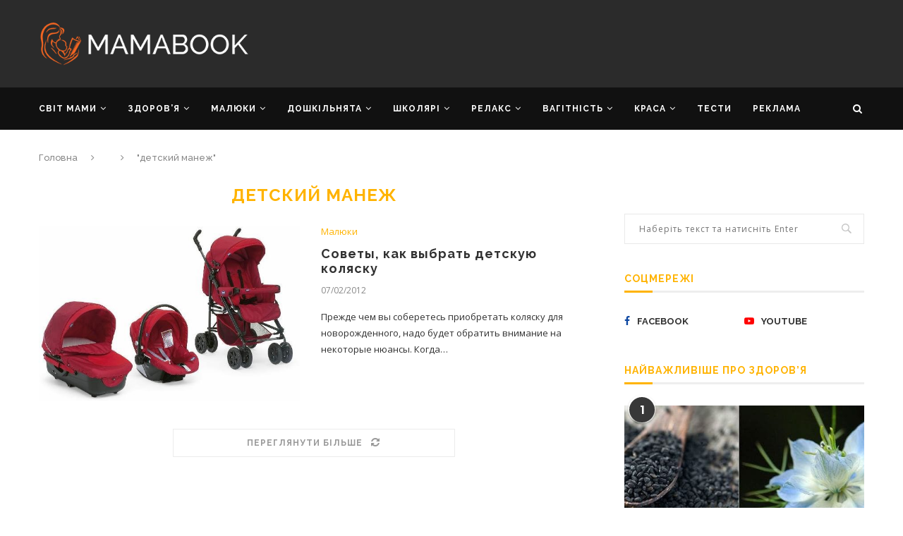

--- FILE ---
content_type: text/html; charset=UTF-8
request_url: https://mamabook.com.ua/tag/detskiy-manezh/
body_size: 29038
content:
<!DOCTYPE html>
<html lang="uk">
<head>
<meta charset="UTF-8">
<meta http-equiv="X-UA-Compatible" content="IE=edge">
<meta name="viewport" content="width=device-width, initial-scale=1">
<link rel="profile" href="https://gmpg.org/xfn/11" />
<link rel="shortcut icon" href="https://mamabook.com.ua/wp-content/uploads/2020/07/favicon.ico" type="image/x-icon" />
<link rel="apple-touch-icon" sizes="180x180" href="https://mamabook.com.ua/wp-content/uploads/2020/07/favicon.ico">
<link rel="alternate" type="application/rss+xml" title="MAMABOOK — найкращий український сайт для батьків RSS Feed" href="https://mamabook.com.ua/feed/" />
<link rel="alternate" type="application/atom+xml" title="MAMABOOK — найкращий український сайт для батьків Atom Feed" href="https://mamabook.com.ua/feed/atom/" />
<link rel="pingback" href="https://mamabook.com.ua/xmlrpc.php" />
<!-- This site is optimized with the Yoast SEO plugin v14.7 - https://yoast.com/wordpress/plugins/seo/ -->
<title>Архивы детский манеж - MAMABOOK — найкращий український сайт для батьків</title>
<meta name="robots" content="index, follow" />
<meta name="googlebot" content="index, follow, max-snippet:-1, max-image-preview:large, max-video-preview:-1" />
<meta name="bingbot" content="index, follow, max-snippet:-1, max-image-preview:large, max-video-preview:-1" />
<link rel="canonical" href="https://mamabook.com.ua/tag/detskiy-manezh/" />
<meta property="og:locale" content="uk_UA" />
<meta property="og:type" content="article" />
<meta property="og:title" content="Архивы детский манеж - MAMABOOK — найкращий український сайт для батьків" />
<meta property="og:url" content="https://mamabook.com.ua/tag/detskiy-manezh/" />
<meta property="og:site_name" content="MAMABOOK — найкращий український сайт для батьків" />
<meta property="og:image" content="https://mamabook.com.ua/wp-content/uploads/2020/08/mmb_basic.jpg" />
<meta property="og:image:width" content="500" />
<meta property="og:image:height" content="300" />
<meta name="twitter:card" content="summary_large_image" />
<script type="application/ld+json" class="yoast-schema-graph">{"@context":"https://schema.org","@graph":[{"@type":["Person","Organization"],"@id":"https://mamabook.com.ua/#/schema/person/73963d9eb47a45d1b740dcbdd7393719","name":"mamabook","logo":{"@id":"https://mamabook.com.ua/#personlogo"}},{"@type":"WebSite","@id":"https://mamabook.com.ua/#website","url":"https://mamabook.com.ua/","name":"MAMABOOK \u2014 \u043d\u0430\u0439\u043a\u0440\u0430\u0449\u0438\u0439 \u0443\u043a\u0440\u0430\u0457\u043d\u0441\u044c\u043a\u0438\u0439 \u0441\u0430\u0439\u0442 \u0434\u043b\u044f \u0431\u0430\u0442\u044c\u043a\u0456\u0432","description":"","publisher":{"@id":"https://mamabook.com.ua/#/schema/person/73963d9eb47a45d1b740dcbdd7393719"},"potentialAction":[{"@type":"SearchAction","target":"https://mamabook.com.ua/?s={search_term_string}","query-input":"required name=search_term_string"}],"inLanguage":"uk"},{"@type":"CollectionPage","@id":"https://mamabook.com.ua/tag/detskiy-manezh/#webpage","url":"https://mamabook.com.ua/tag/detskiy-manezh/","name":"\u0410\u0440\u0445\u0438\u0432\u044b \u0434\u0435\u0442\u0441\u043a\u0438\u0439 \u043c\u0430\u043d\u0435\u0436 - MAMABOOK \u2014 \u043d\u0430\u0439\u043a\u0440\u0430\u0449\u0438\u0439 \u0443\u043a\u0440\u0430\u0457\u043d\u0441\u044c\u043a\u0438\u0439 \u0441\u0430\u0439\u0442 \u0434\u043b\u044f \u0431\u0430\u0442\u044c\u043a\u0456\u0432","isPartOf":{"@id":"https://mamabook.com.ua/#website"},"inLanguage":"uk"}]}</script>
<!-- / Yoast SEO plugin. -->
<link rel='dns-prefetch' href='//fonts.googleapis.com' />
<link rel="alternate" type="application/rss+xml" title="MAMABOOK — найкращий український сайт для батьків &raquo; стрічка" href="https://mamabook.com.ua/feed/" />
<link rel="alternate" type="application/rss+xml" title="MAMABOOK — найкращий український сайт для батьків &raquo; Канал коментарів" href="https://mamabook.com.ua/comments/feed/" />
<link rel="alternate" type="application/rss+xml" title="MAMABOOK — найкращий український сайт для батьків &raquo; детский манеж Канал теґу" href="https://mamabook.com.ua/tag/detskiy-manezh/feed/" />
<!-- <link rel='stylesheet' id='wp-block-library-css'  href='https://mamabook.com.ua/wp-includes/css/dist/block-library/style.min.css?ver=5.4.2' type='text/css' media='all' /> -->
<!-- <link rel='stylesheet' id='wp-block-library-theme-css'  href='https://mamabook.com.ua/wp-includes/css/dist/block-library/theme.min.css?ver=5.4.2' type='text/css' media='all' /> -->
<!-- <link rel='stylesheet' id='mmb-quiz-css'  href='https://mamabook.com.ua/wp-content/plugins/mmb-quiz/public/css/mmb-quiz-public.css?ver=mmb-quiz' type='text/css' media='all' /> -->
<!-- <link rel='stylesheet' id='quiz-maker-css'  href='https://mamabook.com.ua/wp-content/plugins/quiz-maker/public/css/quiz-maker-public.css?ver=8.5.7' type='text/css' media='all' /> -->
<!-- <link rel='stylesheet' id='penci_style-css'  href='https://mamabook.com.ua/wp-content/themes/soledad/style.css?ver=7.2.3' type='text/css' media='all' /> -->
<!-- <link rel='stylesheet' id='js_composer_custom_css-css'  href='//mamabook.com.ua/wp-content/uploads/js_composer/custom.css?ver=5.7' type='text/css' media='all' /> -->
<!-- <link rel='stylesheet' id='bws-custom-style-css'  href='https://mamabook.com.ua/wp-content/uploads/bws-custom-code/bws-custom-code.css?ver=5.4.2' type='text/css' media='all' /> -->
<link rel="stylesheet" type="text/css" href="//mamabook.com.ua/wp-content/cache/wpfc-minified/7yedbfhc/ab9t0.css" media="all"/>
<link rel='https://api.w.org/' href='https://mamabook.com.ua/wp-json/' />
<link rel="EditURI" type="application/rsd+xml" title="RSD" href="https://mamabook.com.ua/xmlrpc.php?rsd" />
<link rel="wlwmanifest" type="application/wlwmanifest+xml" href="https://mamabook.com.ua/wp-includes/wlwmanifest.xml" /> 
<meta name="generator" content="WordPress 5.4.2" />
<meta property="fb:pages" content="236726629697600" />
<meta property="ia:markup_url" content="https://mamabook.com.ua/sovetyi-kak-vyibrat-detskuyu-kolyasku/?ia_markup=1" />
<meta property="fb:pages" content="236726629697600" /><style type="text/css">		            body, textarea, #respond textarea, .widget input[type="text"], .widget input[type="email"], .widget input[type="date"], .widget input[type="number"], .wpcf7 textarea, .mc4wp-form input, #respond input,
div.wpforms-container .wpforms-form.wpforms-form input[type=date], div.wpforms-container .wpforms-form.wpforms-form input[type=datetime], div.wpforms-container .wpforms-form.wpforms-form input[type=datetime-local], div.wpforms-container .wpforms-form.wpforms-form input[type=email], div.wpforms-container .wpforms-form.wpforms-form input[type=month], div.wpforms-container .wpforms-form.wpforms-form input[type=number], div.wpforms-container .wpforms-form.wpforms-form input[type=password], div.wpforms-container .wpforms-form.wpforms-form input[type=range], div.wpforms-container .wpforms-form.wpforms-form input[type=search], div.wpforms-container .wpforms-form.wpforms-form input[type=tel], div.wpforms-container .wpforms-form.wpforms-form input[type=text], div.wpforms-container .wpforms-form.wpforms-form input[type=time], div.wpforms-container .wpforms-form.wpforms-form input[type=url], div.wpforms-container .wpforms-form.wpforms-form input[type=week], div.wpforms-container .wpforms-form.wpforms-form select, div.wpforms-container .wpforms-form.wpforms-form textarea,
.wpcf7 input, #searchform input.search-input, ul.homepage-featured-boxes .penci-fea-in
h4, .widget.widget_categories ul li span.category-item-count, .about-widget .about-me-heading, .widget ul.side-newsfeed li .side-item .side-item-text .side-item-meta { font-family: 'Open Sans', sans-serif; }
p { line-height: 1.8; }
.penci-hide-tagupdated{ display: none !important; }
body, .widget ul li a{ font-size: 13px; }
.widget ul li, .post-entry, p, .post-entry p { font-size: 13px; line-height: 1.8; }
h1, h2, h3, h4, h5, h6, #sidebar-nav .menu li a, #navigation .menu li a, a.penci-topbar-post-title, .penci-slider .pencislider-container .pencislider-content .pencislider-title, .penci-slider .pencislider-container .pencislider-content .pencislider-button,
.headline-title, .author-quote span, .penci-more-link a.more-link, .author-content h5, .post-pagination h5, .post-box-title, .penci-countdown .countdown-amount, .penci-countdown .countdown-period, .penci-pagination a, .penci-pagination .disable-url, ul.footer-socials li a span,
.penci-sidebar-content .widget-title, #respond h3.comment-reply-title span, .widget-social.show-text a span, .footer-widget-wrapper .widget .widget-title, .error-404 .go-back-home a, .home-featured-cat-content .magcat-detail h3 a, .post-entry blockquote cite, .pencislider-container .pencislider-content .pencislider-title, .pencislider-container
.pencislider-content .pencislider-button, .post-entry blockquote .author, .tags-share-box.hide-tags.page-share .share-title, .widget ul.side-newsfeed li .side-item .side-item-text h4 a, .thecomment .comment-text span.author, .thecomment .comment-text span.author a, #respond h3, #respond label, .wpcf7 label,
div.wpforms-container .wpforms-form.wpforms-form .wpforms-field-label,div.wpforms-container .wpforms-form.wpforms-form input[type=submit], div.wpforms-container .wpforms-form.wpforms-form button[type=submit], div.wpforms-container .wpforms-form.wpforms-form .wpforms-page-button,
#respond #submit, .wpcf7 input[type="submit"], .widget_wysija input[type="submit"], .archive-box span,
.archive-box h1, .gallery .gallery-caption, .widget input[type="submit"],.penci-button, .widget button[type="submit"], .contact-form input[type=submit], ul.penci-topbar-menu > li a, div.penci-topbar-menu > ul > li a, .penci-recipe-index-wrap .penci-index-more-link a, #bbpress-forums #bbp-search-form .button, .penci-menu-hbg .menu li a, #sidebar-nav .menu li a, .penci-readmore-btn.penci-btn-make-button a, .penci-featured-cat-seemore.penci-btn-make-button a, .penci-menu-hbg-inner .penci-hbg_sitetitle { font-weight: 700; }
.featured-area .penci-image-holder, .featured-area .penci-slider4-overlay, .featured-area .penci-slide-overlay .overlay-link, .featured-style-29 .featured-slider-overlay, .penci-slider38-overlay{ border-radius: ; -webkit-border-radius: ; }
.penci-featured-content-right:before{ border-top-right-radius: ; border-bottom-right-radius: ; }
.penci-flat-overlay .penci-slide-overlay .penci-mag-featured-content:before{ border-bottom-left-radius: ; border-bottom-right-radius: ; }
.container-single .post-image{ border-radius: ; -webkit-border-radius: ; }
.penci-mega-thumbnail .penci-image-holder{ border-radius: ; -webkit-border-radius: ; }
body.penci-body-boxed { background-image: url(https://soledad.pencidesign.com/soledad-video/wp-content/uploads/sites/11/2017/06/px_by_Gre3g.jpg); }
body.penci-body-boxed { background-repeat:repeat; }
body.penci-body-boxed { background-size:auto; }
#header .inner-header .container { padding:15px 0; }
#logo a { max-width:300px; }
@media only screen and (max-width: 960px) and (min-width: 768px){ #logo img{ max-width: 100%; } }
.penci-menuhbg-toggle:hover .lines-button:after, .penci-menuhbg-toggle:hover .penci-lines:before, .penci-menuhbg-toggle:hover .penci-lines:after,.tags-share-box.tags-share-box-s2 .post-share-plike{ background: #ffb300; }
a, .post-entry .penci-portfolio-filter ul li a:hover, .penci-portfolio-filter ul li a:hover, .penci-portfolio-filter ul li.active a, .post-entry .penci-portfolio-filter ul li.active a, .penci-countdown .countdown-amount, .archive-box h1, .post-entry a, .container.penci-breadcrumb span a:hover, .post-entry blockquote:before, .post-entry blockquote cite, .post-entry blockquote .author, .wpb_text_column blockquote:before, .wpb_text_column blockquote cite, .wpb_text_column blockquote .author, .penci-pagination a:hover, ul.penci-topbar-menu > li a:hover, div.penci-topbar-menu > ul > li a:hover, .penci-recipe-heading a.penci-recipe-print, .main-nav-social a:hover, .widget-social .remove-circle a:hover i, .penci-recipe-index .cat > a.penci-cat-name, #bbpress-forums li.bbp-body ul.forum li.bbp-forum-info a:hover, #bbpress-forums li.bbp-body ul.topic li.bbp-topic-title a:hover, #bbpress-forums li.bbp-body ul.forum li.bbp-forum-info .bbp-forum-content a, #bbpress-forums li.bbp-body ul.topic p.bbp-topic-meta a, #bbpress-forums .bbp-breadcrumb a:hover, #bbpress-forums .bbp-forum-freshness a:hover, #bbpress-forums .bbp-topic-freshness a:hover, #buddypress ul.item-list li div.item-title a, #buddypress ul.item-list li h4 a, #buddypress .activity-header a:first-child, #buddypress .comment-meta a:first-child, #buddypress .acomment-meta a:first-child, div.bbp-template-notice a:hover, .penci-menu-hbg .menu li a .indicator:hover, .penci-menu-hbg .menu li a:hover, #sidebar-nav .menu li a:hover, .penci-rlt-popup .rltpopup-meta .rltpopup-title:hover{ color: #ffb300; }
.penci-home-popular-post ul.slick-dots li button:hover, .penci-home-popular-post ul.slick-dots li.slick-active button, .post-entry blockquote .author span:after, .error-image:after, .error-404 .go-back-home a:after, .penci-header-signup-form, .woocommerce span.onsale, .woocommerce #respond input#submit:hover, .woocommerce a.button:hover, .woocommerce button.button:hover, .woocommerce input.button:hover, .woocommerce nav.woocommerce-pagination ul li span.current, .woocommerce div.product .entry-summary div[itemprop="description"]:before, .woocommerce div.product .entry-summary div[itemprop="description"] blockquote .author span:after, .woocommerce div.product .woocommerce-tabs #tab-description blockquote .author span:after, .woocommerce #respond input#submit.alt:hover, .woocommerce a.button.alt:hover, .woocommerce button.button.alt:hover, .woocommerce input.button.alt:hover, #top-search.shoping-cart-icon > a > span, #penci-demobar .buy-button, #penci-demobar .buy-button:hover, .penci-recipe-heading a.penci-recipe-print:hover, .penci-review-process span, .penci-review-score-total, #navigation.menu-style-2 ul.menu ul:before, #navigation.menu-style-2 .menu ul ul:before, .penci-go-to-top-floating, .post-entry.blockquote-style-2 blockquote:before, #bbpress-forums #bbp-search-form .button, #bbpress-forums #bbp-search-form .button:hover, .wrapper-boxed .bbp-pagination-links span.current, #bbpress-forums #bbp_reply_submit:hover, #bbpress-forums #bbp_topic_submit:hover, #buddypress .dir-search input[type=submit], #buddypress .groups-members-search input[type=submit], #buddypress button:hover, #buddypress a.button:hover, #buddypress a.button:focus, #buddypress input[type=button]:hover, #buddypress input[type=reset]:hover, #buddypress ul.button-nav li a:hover, #buddypress ul.button-nav li.current a, #buddypress div.generic-button a:hover, #buddypress .comment-reply-link:hover, #buddypress input[type=submit]:hover, #buddypress div.pagination .pagination-links .current, #buddypress div.item-list-tabs ul li.selected a, #buddypress div.item-list-tabs ul li.current a, #buddypress div.item-list-tabs ul li a:hover, #buddypress table.notifications thead tr, #buddypress table.notifications-settings thead tr, #buddypress table.profile-settings thead tr, #buddypress table.profile-fields thead tr, #buddypress table.wp-profile-fields thead tr, #buddypress table.messages-notices thead tr, #buddypress table.forum thead tr, #buddypress input[type=submit] { background-color: #ffb300; }
.penci-pagination ul.page-numbers li span.current, #comments_pagination span { color: #fff; background: #ffb300; border-color: #ffb300; }
.footer-instagram h4.footer-instagram-title > span:before, .woocommerce nav.woocommerce-pagination ul li span.current, .penci-pagination.penci-ajax-more a.penci-ajax-more-button:hover, .penci-recipe-heading a.penci-recipe-print:hover, .home-featured-cat-content.style-14 .magcat-padding:before, .wrapper-boxed .bbp-pagination-links span.current, #buddypress .dir-search input[type=submit], #buddypress .groups-members-search input[type=submit], #buddypress button:hover, #buddypress a.button:hover, #buddypress a.button:focus, #buddypress input[type=button]:hover, #buddypress input[type=reset]:hover, #buddypress ul.button-nav li a:hover, #buddypress ul.button-nav li.current a, #buddypress div.generic-button a:hover, #buddypress .comment-reply-link:hover, #buddypress input[type=submit]:hover, #buddypress div.pagination .pagination-links .current, #buddypress input[type=submit], #searchform.penci-hbg-search-form input.search-input:hover, #searchform.penci-hbg-search-form input.search-input:focus { border-color: #ffb300; }
.woocommerce .woocommerce-error, .woocommerce .woocommerce-info, .woocommerce .woocommerce-message { border-top-color: #ffb300; }
.penci-slider ol.penci-control-nav li a.penci-active, .penci-slider ol.penci-control-nav li a:hover, .penci-related-carousel .owl-dot.active span, .penci-owl-carousel-slider .owl-dot.active span{ border-color: #ffb300; background-color: #ffb300; }
.woocommerce .woocommerce-message:before, .woocommerce form.checkout table.shop_table .order-total .amount, .woocommerce ul.products li.product .price ins, .woocommerce ul.products li.product .price, .woocommerce div.product p.price ins, .woocommerce div.product span.price ins, .woocommerce div.product p.price, .woocommerce div.product .entry-summary div[itemprop="description"] blockquote:before, .woocommerce div.product .woocommerce-tabs #tab-description blockquote:before, .woocommerce div.product .entry-summary div[itemprop="description"] blockquote cite, .woocommerce div.product .entry-summary div[itemprop="description"] blockquote .author, .woocommerce div.product .woocommerce-tabs #tab-description blockquote cite, .woocommerce div.product .woocommerce-tabs #tab-description blockquote .author, .woocommerce div.product .product_meta > span a:hover, .woocommerce div.product .woocommerce-tabs ul.tabs li.active, .woocommerce ul.cart_list li .amount, .woocommerce ul.product_list_widget li .amount, .woocommerce table.shop_table td.product-name a:hover, .woocommerce table.shop_table td.product-price span, .woocommerce table.shop_table td.product-subtotal span, .woocommerce-cart .cart-collaterals .cart_totals table td .amount, .woocommerce .woocommerce-info:before, .woocommerce div.product span.price, .penci-container-inside.penci-breadcrumb span a:hover { color: #ffb300; }
.standard-content .penci-more-link.penci-more-link-button a.more-link, .penci-readmore-btn.penci-btn-make-button a, .penci-featured-cat-seemore.penci-btn-make-button a{ background-color: #ffb300; color: #fff; }
.penci-vernav-toggle:before{ border-top-color: #ffb300; color: #fff; }
.penci-top-bar, ul.penci-topbar-menu ul.sub-menu, div.penci-topbar-menu > ul ul.sub-menu { background-color: #000000; }
.headline-title { background-color: #ffb300; }
a.penci-topbar-post-title:hover { color: #ffb300; }
ul.penci-topbar-menu > li a:hover, div.penci-topbar-menu > ul > li a:hover { color: #ffb300; }
ul.penci-topbar-menu ul.sub-menu li a, div.penci-topbar-menu > ul ul.sub-menu li a, ul.penci-topbar-menu > li > ul.sub-menu > li:first-child, div.penci-topbar-menu > ul > li > ul.sub-menu > li:first-child { border-color: #212121; }
.penci-topbar-social a:hover { color: #ffb300; }
#header .inner-header { background-color: #2b2b2b; background-image: none; }
#navigation, .show-search { background: #111111; }
@media only screen and (min-width: 960px){ #navigation.header-11 .container { background: #111111; }}
#navigation ul.menu > li > a:before, #navigation .menu > ul > li > a:before{ content: none; }
#navigation, #navigation.header-layout-bottom { border-color: #111111; }
#navigation .menu li a { color:  #ffffff; }
#navigation .menu li a:hover, #navigation .menu li.current-menu-item > a, #navigation .menu > li.current_page_item > a, #navigation .menu li:hover > a, #navigation .menu > li.current-menu-ancestor > a, #navigation .menu > li.current-menu-item > a { color:  #ffb300; }
#navigation ul.menu > li > a:before, #navigation .menu > ul > li > a:before { background: #ffb300; }
#navigation.menu-item-padding .menu > li > a:hover, #navigation.menu-item-padding .menu > li:hover > a, #navigation.menu-item-padding .menu > li.current-menu-item > a, #navigation.menu-item-padding .menu > li.current_page_item > a, #navigation.menu-item-padding .menu > li.current-menu-ancestor > a, #navigation.menu-item-padding .menu > li.current-menu-item > a { background-color:  #ffb300; }
#navigation .penci-megamenu .penci-mega-child-categories a.cat-active, #navigation .menu .penci-megamenu .penci-mega-child-categories a:hover, #navigation .menu .penci-megamenu .penci-mega-latest-posts .penci-mega-post a:hover { color: #ffb300; }
#navigation .penci-megamenu .penci-mega-thumbnail .mega-cat-name { background: #ffb300; }
#navigation .penci-megamenu .post-mega-title a { font-size:13px; }
#navigation .penci-megamenu .post-mega-title a { text-transform: none; letter-spacing: 0; }
.header-slogan .header-slogan-text { color:  #ffffff; }
.header-slogan .header-slogan-text:before, .header-slogan .header-slogan-text:after { background:  #ffffff; }
#navigation .menu .sub-menu li a { color:  #313131; }
#navigation .menu .sub-menu li a:hover, #navigation .menu .sub-menu li.current-menu-item > a, #navigation .sub-menu li:hover > a { color:  #ffb300; }
#navigation.menu-style-2 ul.menu ul:before, #navigation.menu-style-2 .menu ul ul:before { background-color: #ffb300; }
#top-search > a, #navigation .button-menu-mobile { color: #ffffff; }
.show-search #searchform input.search-input::-webkit-input-placeholder{ color: #ffffff; }
.show-search #searchform input.search-input:-moz-placeholder { color: #ffffff; opacity: 1;}
.show-search #searchform input.search-input::-moz-placeholder {color: #ffffff; opacity: 1; }
.show-search #searchform input.search-input:-ms-input-placeholder { color: #ffffff; }
.show-search #searchform input.search-input{ color: #ffffff; }
.show-search a.close-search { color: #ffffff; }
.penci-featured-content .feat-text h3 a, .featured-style-35 .feat-text-right h3 a, .featured-style-4 .penci-featured-content .feat-text h3 a, .penci-mag-featured-content h3 a, .pencislider-container .pencislider-content .pencislider-title { text-transform: none; letter-spacing: 0; }
.home-featured-cat-content, .penci-featured-cat-seemore, .penci-featured-cat-custom-ads, .home-featured-cat-content.style-8 { margin-bottom: 40px; }
.home-featured-cat-content.style-8 .penci-grid li.list-post:last-child{ margin-bottom: 0; }
.home-featured-cat-content.style-3, .home-featured-cat-content.style-11{ margin-bottom: 30px; }
.home-featured-cat-content.style-7{ margin-bottom: 14px; }
.home-featured-cat-content.style-13{ margin-bottom: 20px; }
.penci-featured-cat-seemore, .penci-featured-cat-custom-ads{ margin-top: -20px; }
.penci-featured-cat-seemore.penci-seemore-style-7, .mag-cat-style-7 .penci-featured-cat-custom-ads{ margin-top: -18px; }
.penci-featured-cat-seemore.penci-seemore-style-8, .mag-cat-style-8 .penci-featured-cat-custom-ads{ margin-top: 0px; }
.penci-featured-cat-seemore.penci-seemore-style-13, .mag-cat-style-13 .penci-featured-cat-custom-ads{ margin-top: -20px; }
.penci-header-signup-form { padding-top: px; }
.penci-header-signup-form { padding-bottom: px; }
.penci-header-signup-form { background-color: #ffb300; }
.header-social a i, .main-nav-social a {   color: #ffffff; }
.header-social a:hover i, .main-nav-social a:hover, .penci-menuhbg-toggle:hover .lines-button:after, .penci-menuhbg-toggle:hover .penci-lines:before, .penci-menuhbg-toggle:hover .penci-lines:after {   color: #ffb300; }
#sidebar-nav .menu li a:hover, .header-social.sidebar-nav-social a:hover i, #sidebar-nav .menu li a .indicator:hover, #sidebar-nav .menu .sub-menu li a .indicator:hover{ color: #ffb300; }
#sidebar-nav-logo:before{ background-color: #ffb300; }
.penci-slide-overlay .overlay-link, .penci-slider38-overlay { opacity: ; }
.penci-item-mag:hover .penci-slide-overlay .overlay-link, .featured-style-38 .item:hover .penci-slider38-overlay { opacity: ; }
.penci-featured-content .featured-slider-overlay { opacity: ; }
.penci-featured-content .feat-text .featured-cat a, .penci-mag-featured-content .cat > a.penci-cat-name, .featured-style-35 .cat > a.penci-cat-name { color: #ffffff; }
.penci-mag-featured-content .cat > a.penci-cat-name:after, .penci-featured-content .cat > a.penci-cat-name:after, .featured-style-35 .cat > a.penci-cat-name:after{ border-color: #ffffff; }
.penci-featured-content .feat-text .featured-cat a:hover, .penci-mag-featured-content .cat > a.penci-cat-name:hover, .featured-style-35 .cat > a.penci-cat-name:hover { color: #ffffff; }
.featured-style-29 .featured-slider-overlay { opacity: ; }
.featured-area .penci-slider { max-height: 600px; }
.header-standard h2, .header-standard .post-title, .header-standard h2 a { text-transform: none; letter-spacing: 0; }
.penci-standard-cat .cat > a.penci-cat-name { color: #ffb300; }
.penci-standard-cat .cat:before, .penci-standard-cat .cat:after { background-color: #ffb300; }
.standard-content .penci-post-box-meta .penci-post-share-box a:hover, .standard-content .penci-post-box-meta .penci-post-share-box a.liked { color: #ffb300; }
.header-standard .post-entry a:hover, .header-standard .author-post span a:hover, .standard-content a, .standard-content .post-entry a, .standard-post-entry a.more-link:hover, .penci-post-box-meta .penci-box-meta a:hover, .standard-content .post-entry blockquote:before, .post-entry blockquote cite, .post-entry blockquote .author, .standard-content-special .author-quote span, .standard-content-special .format-post-box .post-format-icon i, .standard-content-special .format-post-box .dt-special a:hover, .standard-content .penci-more-link a.more-link { color: #ffb300; }
.standard-content .penci-more-link.penci-more-link-button a.more-link{ background-color: #ffb300; color: #fff; }
.standard-content-special .author-quote span:before, .standard-content-special .author-quote span:after, .standard-content .post-entry ul li:before, .post-entry blockquote .author span:after, .header-standard:after { background-color: #ffb300; }
.penci-more-link a.more-link:before, .penci-more-link a.more-link:after { border-color: #ffb300; }
.penci-grid li .item h2 a, .penci-masonry .item-masonry h2 a, .grid-mixed .mixed-detail h2 a, .overlay-header-box .overlay-title a { text-transform: none; }
.penci-grid .cat a.penci-cat-name, .penci-masonry .cat a.penci-cat-name { color: #ffb300; }
.penci-grid .cat a.penci-cat-name:after, .penci-masonry .cat a.penci-cat-name:after { border-color: #ffb300; }
.penci-post-share-box a.liked, .penci-post-share-box a:hover { color: #ffb300; }
.overlay-post-box-meta .overlay-share a:hover, .overlay-author a:hover, .penci-grid .standard-content-special .format-post-box .dt-special a:hover, .grid-post-box-meta span a:hover, .grid-post-box-meta span a.comment-link:hover, .penci-grid .standard-content-special .author-quote span, .penci-grid .standard-content-special .format-post-box .post-format-icon i, .grid-mixed .penci-post-box-meta .penci-box-meta a:hover { color: #ffb300; }
.penci-grid .standard-content-special .author-quote span:before, .penci-grid .standard-content-special .author-quote span:after, .grid-header-box:after, .list-post .header-list-style:after { background-color: #ffb300; }
.penci-grid .post-box-meta span:after, .penci-masonry .post-box-meta span:after { border-color: #ffb300; }
.penci-readmore-btn.penci-btn-make-button a{ background-color: #ffb300; color: #fff; }
.penci-grid li.typography-style .overlay-typography { opacity: ; }
.penci-grid li.typography-style:hover .overlay-typography { opacity: ; }
.penci-grid li.typography-style .item .main-typography h2 a:hover { color: #ffb300; }
.penci-grid li.typography-style .grid-post-box-meta span a:hover { color: #ffb300; }
.overlay-header-box .cat > a.penci-cat-name:hover { color: #ffb300; }
.penci-sidebar-content .widget { margin-bottom: 40px; }
.penci-sidebar-content.style-11 .penci-border-arrow .inner-arrow,
.penci-sidebar-content.style-12 .penci-border-arrow .inner-arrow,
.penci-sidebar-content.style-14 .penci-border-arrow .inner-arrow:before,
.penci-sidebar-content.style-13 .penci-border-arrow .inner-arrow,
.penci-sidebar-content .penci-border-arrow .inner-arrow { background-color: #ffb300; }
.penci-sidebar-content.style-2 .penci-border-arrow:after{ border-top-color: #ffb300; }
.penci-sidebar-content .penci-border-arrow .inner-arrow, .penci-sidebar-content.style-4 .penci-border-arrow .inner-arrow:before, .penci-sidebar-content.style-4 .penci-border-arrow .inner-arrow:after, .penci-sidebar-content.style-5 .penci-border-arrow, .penci-sidebar-content.style-7
.penci-border-arrow, .penci-sidebar-content.style-9 .penci-border-arrow { border-color: #eeeeee; }
.penci-sidebar-content .penci-border-arrow:before { border-top-color: #eeeeee; }
.penci-sidebar-content.style-7 .penci-border-arrow .inner-arrow:before, .penci-sidebar-content.style-9 .penci-border-arrow .inner-arrow:before { background-color: #ffb300; }
.penci-sidebar-content .penci-border-arrow .inner-arrow { color: #ffb300; }
.penci-sidebar-content .penci-border-arrow:after { content: none; display: none; }
.penci-sidebar-content .widget-title{ margin-left: 0; margin-right: 0; margin-top: 0; }
.penci-sidebar-content .penci-border-arrow:before{ bottom: -6px; border-width: 6px; margin-left: -6px; }
.penci-sidebar-content .penci-border-arrow:before, .penci-sidebar-content.style-2 .penci-border-arrow:after { content: none; display: none; }
.widget ul.side-newsfeed li .side-item .side-item-text h4 a:hover, .widget a:hover, .penci-sidebar-content .widget-social a:hover span, .widget-social a:hover span, .penci-tweets-widget-content .icon-tweets, .penci-tweets-widget-content .tweet-intents a, .penci-tweets-widget-content
.tweet-intents span:after, .widget-social.remove-circle a:hover i , #wp-calendar tbody td a:hover{ color: #ffb300; }
.widget .tagcloud a:hover, .widget-social a:hover i, .widget input[type="submit"]:hover,.penci-user-logged-in .penci-user-action-links a:hover,.penci-button:hover, .widget button[type="submit"]:hover { color: #fff; background-color: #ffb300; border-color: #ffb300; }
.about-widget .about-me-heading:before { border-color: #ffb300; }
.penci-tweets-widget-content .tweet-intents-inner:before, .penci-tweets-widget-content .tweet-intents-inner:after { background-color: #ffb300; }
.penci-owl-carousel.penci-tweets-slider .owl-dots .owl-dot.active span, .penci-owl-carousel.penci-tweets-slider .owl-dots .owl-dot:hover span { border-color: #ffb300; background-color: #ffb300; }
ul.footer-socials li a span { font-size: 13px; }
.footer-subscribe .widget .mc4wp-form input[type="submit"]:hover { background-color: #ffb300; }
#widget-area { background-color: #111111; }
.footer-widget-wrapper, .footer-widget-wrapper .widget.widget_categories ul li, .footer-widget-wrapper .widget.widget_archive ul li,  .footer-widget-wrapper .widget input[type="text"], .footer-widget-wrapper .widget input[type="email"], .footer-widget-wrapper .widget input[type="date"], .footer-widget-wrapper .widget input[type="number"], .footer-widget-wrapper .widget input[type="search"] { color: #616161; }
.footer-widget-wrapper .widget ul li, .footer-widget-wrapper .widget ul ul, .footer-widget-wrapper .widget input[type="text"], .footer-widget-wrapper .widget input[type="email"], .footer-widget-wrapper .widget input[type="date"], .footer-widget-wrapper .widget input[type="number"],
.footer-widget-wrapper .widget input[type="search"] { border-color: #212121; }
.footer-widget-wrapper .widget .widget-title { color: #ffb300; }
.footer-widget-wrapper .widget .widget-title .inner-arrow { border-color: #212121; }
.footer-widget-wrapper a, .footer-widget-wrapper .widget ul.side-newsfeed li .side-item .side-item-text h4 a, .footer-widget-wrapper .widget a, .footer-widget-wrapper .widget-social a i, .footer-widget-wrapper .widget-social a span { color: #818181; }
.footer-widget-wrapper .widget-social a:hover i{ color: #fff; }
.footer-widget-wrapper .penci-tweets-widget-content .icon-tweets, .footer-widget-wrapper .penci-tweets-widget-content .tweet-intents a, .footer-widget-wrapper .penci-tweets-widget-content .tweet-intents span:after, .footer-widget-wrapper .widget ul.side-newsfeed li .side-item
.side-item-text h4 a:hover, .footer-widget-wrapper .widget a:hover, .footer-widget-wrapper .widget-social a:hover span, .footer-widget-wrapper a:hover, .footer-widget-wrapper .widget-social.remove-circle a:hover i { color: #ffb300; }
.footer-widget-wrapper .widget .tagcloud a:hover, .footer-widget-wrapper .widget-social a:hover i, .footer-widget-wrapper .mc4wp-form input[type="submit"]:hover, .footer-widget-wrapper .widget input[type="submit"]:hover,.footer-widget-wrapper .penci-user-logged-in .penci-user-action-links a:hover, .footer-widget-wrapper .widget button[type="submit"]:hover { color: #fff; background-color: #ffb300; border-color: #ffb300; }
.footer-widget-wrapper .about-widget .about-me-heading:before { border-color: #ffb300; }
.footer-widget-wrapper .penci-tweets-widget-content .tweet-intents-inner:before, .footer-widget-wrapper .penci-tweets-widget-content .tweet-intents-inner:after { background-color: #ffb300; }
.footer-widget-wrapper .penci-owl-carousel.penci-tweets-slider .owl-dots .owl-dot.active span, .footer-widget-wrapper .penci-owl-carousel.penci-tweets-slider .owl-dots .owl-dot:hover span {  border-color: #ffb300;  background: #ffb300;  }
ul.footer-socials li a i { color: #616161; border-color: #616161; }
ul.footer-socials li a:hover i { background-color: #ffb300; border-color: #ffb300; }
ul.footer-socials li a:hover i { color: #ffb300; }
ul.footer-socials li a span { color: #616161; }
ul.footer-socials li a:hover span { color: #ffb300; }
.footer-socials-section { border-color: #212121; }
#footer-section { background-color: #000000; }
#footer-section .footer-menu li a:hover { color: #ffb300; }
#footer-section, #footer-copyright * { color: #616161; }
#footer-section .go-to-top i, #footer-section .go-to-top-parent span { color: #616161; }
#footer-section a { color: #ffb300; }
.container-single .penci-standard-cat .cat > a.penci-cat-name { color: #ffb300; }
.container-single .penci-standard-cat .cat:before, .container-single .penci-standard-cat .cat:after { background-color: #ffb300; }
.container-single .single-post-title { text-transform: none; letter-spacing: 1px; }
.container-single .single-post-title { letter-spacing: 0; }
.list-post .header-list-style:after, .grid-header-box:after, .penci-overlay-over .overlay-header-box:after, .home-featured-cat-content .first-post .magcat-detail .mag-header:after { content: none; }
.list-post .header-list-style, .grid-header-box, .penci-overlay-over .overlay-header-box, .home-featured-cat-content .first-post .magcat-detail .mag-header{ padding-bottom: 0; }
.penci-single-style-6 .single-breadcrumb, .penci-single-style-5 .single-breadcrumb, .penci-single-style-4 .single-breadcrumb, .penci-single-style-3 .single-breadcrumb, .penci-single-style-9 .single-breadcrumb, .penci-single-style-7 .single-breadcrumb{ text-align: left; }
.container-single .header-standard, .container-single .post-box-meta-single { text-align: left; }
.rtl .container-single .header-standard,.rtl .container-single .post-box-meta-single { text-align: right; }
.container-single .post-pagination h5 { text-transform: none; letter-spacing: 0; }
#respond h3.comment-reply-title span:before, #respond h3.comment-reply-title span:after, .post-box-title:before, .post-box-title:after { content: none; display: none; }
.container-single .item-related h3 a { text-transform: none; letter-spacing: 0; }
.container-single .post-share a:hover, .container-single .post-share a.liked, .page-share .post-share a:hover { color: #ffb300; }
.tags-share-box.tags-share-box-2_3 .post-share .count-number-like,
.post-share .count-number-like { color: #ffb300; }
.comment-content a, .container-single .post-entry a, .container-single .format-post-box .dt-special a:hover, .container-single .author-quote span, .container-single .author-post span a:hover, .post-entry blockquote:before, .post-entry blockquote cite, .post-entry blockquote .author, .wpb_text_column blockquote:before, .wpb_text_column blockquote cite, .wpb_text_column blockquote .author, .post-pagination a:hover, .author-content h5 a:hover, .author-content .author-social:hover, .item-related h3 a:hover, .container-single .format-post-box .post-format-icon i, .container.penci-breadcrumb.single-breadcrumb span a:hover { color: #ffb300; }
.container-single .standard-content-special .format-post-box, ul.slick-dots li button:hover, ul.slick-dots li.slick-active button { border-color: #ffb300; }
ul.slick-dots li button:hover, ul.slick-dots li.slick-active button, #respond h3.comment-reply-title span:before, #respond h3.comment-reply-title span:after, .post-box-title:before, .post-box-title:after, .container-single .author-quote span:before, .container-single .author-quote
span:after, .post-entry blockquote .author span:after, .post-entry blockquote .author span:before, .post-entry ul li:before, #respond #submit:hover,
div.wpforms-container .wpforms-form.wpforms-form input[type=submit]:hover, div.wpforms-container .wpforms-form.wpforms-form button[type=submit]:hover, div.wpforms-container .wpforms-form.wpforms-form .wpforms-page-button:hover,
.wpcf7 input[type="submit"]:hover, .widget_wysija input[type="submit"]:hover, .post-entry.blockquote-style-2 blockquote:before,.tags-share-box.tags-share-box-s2 .post-share-plike {  background-color: #ffb300; }
.container-single .post-entry .post-tags a:hover { color: #fff; border-color: #ffb300; background-color: #ffb300; }
.penci-top-instagram h4.footer-instagram-title>span:before{ content: none; display: none; }
ul.homepage-featured-boxes .penci-fea-in:hover h4 span { color: #ffb300; }
.penci-home-popular-post .item-related h3 a:hover { color: #ffb300; }
.penci-homepage-title.style-14 .inner-arrow:before,
.penci-homepage-title.style-11 .inner-arrow,
.penci-homepage-title.style-12 .inner-arrow,
.penci-homepage-title.style-13 .inner-arrow,
.penci-homepage-title .inner-arrow{ background-color: #ffb300; }
.penci-border-arrow.penci-homepage-title.style-2:after{ border-top-color: #ffb300; }
.penci-border-arrow.penci-homepage-title:after { background-color: #ffb300; }
.penci-border-arrow.penci-homepage-title .inner-arrow, .penci-homepage-title.style-4 .inner-arrow:before, .penci-homepage-title.style-4 .inner-arrow:after, .penci-homepage-title.style-7, .penci-homepage-title.style-9 { border-color: #eeeeee; }
.penci-border-arrow.penci-homepage-title:before { border-top-color: #eeeeee; }
.penci-homepage-title.style-5, .penci-homepage-title.style-7{ border-color: #eeeeee; }
.penci-homepage-title.style-7 .inner-arrow:before, .penci-homepage-title.style-9 .inner-arrow:before{ background-color: #ffb300; }
.penci-homepage-title .inner-arrow, .penci-homepage-title.penci-magazine-title .inner-arrow a { color: #ffb300; }
.penci-homepage-title:after { content: none; display: none; }
.penci-homepage-title { margin-left: 0; margin-right: 0; margin-top: 0; }
.penci-homepage-title:before { bottom: -6px; border-width: 6px; margin-left: -6px; }
.rtl .penci-homepage-title:before { bottom: -6px; border-width: 6px; margin-right: -6px; margin-left: 0; }
.penci-homepage-title.penci-magazine-title:before{ left: 25px; }
.rtl .penci-homepage-title.penci-magazine-title:before{ right: 25px; left:auto; }
.penci-homepage-title:before, .penci-border-arrow.penci-homepage-title.style-2:after { content: none; display: none; }
.home-featured-cat-content .magcat-detail h3 a:hover { color: #ffb300; }
.home-featured-cat-content .grid-post-box-meta span a:hover { color: #ffb300; }
.home-featured-cat-content .first-post .magcat-detail .mag-header:after { background: #ffb300; }
.penci-slider ol.penci-control-nav li a.penci-active, .penci-slider ol.penci-control-nav li a:hover { border-color: #ffb300; background: #ffb300; }
.home-featured-cat-content .mag-photo .mag-overlay-photo { opacity: ; }
.home-featured-cat-content .mag-photo:hover .mag-overlay-photo { opacity: ; }
.inner-item-portfolio:hover .penci-portfolio-thumbnail a:after { opacity: ; }
.widget ul.side-newsfeed li .side-item .side-item-text h4 a {font-size: 14px}
.grid-post-box-meta, .header-standard .author-post, .penci-post-box-meta .penci-box-meta, .overlay-header-box .overlay-author, .post-box-meta-single, .tags-share-box, .widget ul.side-newsfeed li .side-item .side-item-text .side-item-meta{ font-size: 12px; }																				.penci-block-vc .penci-border-arrow .inner-arrow { background-color: #ffb300; }
.penci-block-vc .style-2.penci-border-arrow:after{ border-top-color: #ffb300; }
.penci-block-vc .penci-border-arrow .inner-arrow, .penci-block-vc.style-4 .penci-border-arrow .inner-arrow:before, .penci-block-vc.style-4 .penci-border-arrow .inner-arrow:after, .penci-block-vc.style-5 .penci-border-arrow, .penci-block-vc.style-7
.penci-border-arrow, .penci-block-vc.style-9 .penci-border-arrow { border-color: #eeeeee; }
.penci-block-vc .penci-border-arrow:before { border-top-color: #eeeeee; }
.penci-block-vc .style-7.penci-border-arrow .inner-arrow:before, .penci-block-vc.style-9 .penci-border-arrow .inner-arrow:before { background-color: #ffb300; }
.penci-block-vc .penci-border-arrow .inner-arrow { color: #ffb300; }
.penci-block-vc .penci-border-arrow:after { content: none; display: none; }
.penci-block-vc .widget-title{ margin-left: 0; margin-right: 0; margin-top: 0; }
.penci-block-vc .penci-border-arrow:before{ bottom: -6px; border-width: 6px; margin-left: -6px; }
.penci-block-vc .penci-border-arrow:before, .penci-block-vc .style-2.penci-border-arrow:after { content: none; display: none; }
</style>
<script type="application/ld+json">{
"@context": "https:\/\/schema.org\/",
"@type": "organization",
"@id": "#organization",
"logo": {
"@type": "ImageObject",
"url": "https:\/\/mamabook.com.ua\/wp-content\/uploads\/2019\/02\/mamabook_logo.png"
},
"url": "https:\/\/mamabook.com.ua\/",
"name": "MAMABOOK \u2014 \u043d\u0430\u0439\u043a\u0440\u0430\u0449\u0438\u0439 \u0443\u043a\u0440\u0430\u0457\u043d\u0441\u044c\u043a\u0438\u0439 \u0441\u0430\u0439\u0442 \u0434\u043b\u044f \u0431\u0430\u0442\u044c\u043a\u0456\u0432",
"description": ""
}</script><script type="application/ld+json">{
"@context": "https:\/\/schema.org\/",
"@type": "WebSite",
"name": "MAMABOOK \u2014 \u043d\u0430\u0439\u043a\u0440\u0430\u0449\u0438\u0439 \u0443\u043a\u0440\u0430\u0457\u043d\u0441\u044c\u043a\u0438\u0439 \u0441\u0430\u0439\u0442 \u0434\u043b\u044f \u0431\u0430\u0442\u044c\u043a\u0456\u0432",
"alternateName": "",
"url": "https:\/\/mamabook.com.ua\/"
}</script><script type="application/ld+json">{
"@context": "https:\/\/schema.org\/",
"@type": "BreadcrumbList",
"itemListElement": [
{
"@type": "ListItem",
"position": 1,
"item": {
"@id": "https:\/\/mamabook.com.ua",
"name": "\u0413\u043e\u043b\u043e\u0432\u043d\u0430"
}
},
{
"@type": "ListItem",
"position": 2,
"item": {
"@id": "https:\/\/mamabook.com.ua\/tag\/detskiy-manezh\/",
"name": "\u0434\u0435\u0442\u0441\u043a\u0438\u0439 \u043c\u0430\u043d\u0435\u0436"
}
}
]
}</script><meta name="generator" content="Powered by WPBakery Page Builder - drag and drop page builder for WordPress."/>
<!--[if lte IE 9]><link rel="stylesheet" type="text/css" href="https://mamabook.com.ua/wp-content/plugins/js_composer/assets/css/vc_lte_ie9.min.css" media="screen"><![endif]--><noscript><style type="text/css"> .wpb_animate_when_almost_visible { opacity: 1; }</style></noscript></head>
<body data-rsssl=1 class="archive tag tag-detskiy-manezh tag-2249 wpb-js-composer js-comp-ver-5.7 vc_responsive elementor-default elementor-kit-48391">
<!-- Global site tag (gtag.js) - Google Analytics -->
<script async src="https://www.googletagmanager.com/gtag/js?id=UA-135047501-1"></script>
<script>
window.dataLayer = window.dataLayer || [];
function gtag(){dataLayer.push(arguments);}
gtag('js', new Date());
gtag('config', 'UA-135047501-1');
</script>
<meta name="google-site-verification" content="SJPqSyUkwJ3RkNdhfIqJPk_sdr4eIzfzf8hzuArbTZE" />
<a id="close-sidebar-nav" class="header-3"><i class="penci-faicon fa fa-close" ></i></a>
<nav id="sidebar-nav" class="header-3" role="navigation" itemscope itemtype="https://schema.org/SiteNavigationElement">
<ul id="menu-meniu" class="menu"><li id="menu-item-2986" class="mega menu menu-item menu-item-type-taxonomy menu-item-object-category penci-mega-menu menu-item-2986"><a href="https://mamabook.com.ua/category/mir-mamyi/">СВІТ МАМИ</a>
<ul class="sub-menu">
<li id="menu-item-0" class="menu-item-0"><div class="penci-megamenu">		
<div class="penci-content-megamenu">
<div class="penci-mega-latest-posts col-mn-5 mega-row-1">
<div class="penci-mega-row penci-mega-2203 row-active">
<div class="penci-mega-post">
<div class="penci-mega-thumbnail">
<span class="mega-cat-name">
<a href="https://mamabook.com.ua/category/mir-mamyi/">
Світ мами										</a>
</span>
<a class="penci-image-holder penci-lazy" data-src="https://mamabook.com.ua/wp-content/uploads/2020/03/maxresdefault-5-585x390.jpg" href="https://mamabook.com.ua/dumaiete-shcho-v-iazannia-tse-ne-moie-5-arhumentiv-za/" title="Думаєте, що в’язання — це не моє?… 5 аргументів &#8220;за&#8221;">
</a>
</div>
<div class="penci-mega-meta">
<h3 class="post-mega-title">
<a href="https://mamabook.com.ua/dumaiete-shcho-v-iazannia-tse-ne-moie-5-arhumentiv-za/" title="Думаєте, що в’язання — це не моє?… 5 аргументів &#8220;за&#8221;">Думаєте, що в’язання — це не моє?… 5&#8230;</a>
</h3>
<p class="penci-mega-date"><time class="entry-date published" datetime="2025-12-08T19:06:35+02:00">08/12/2025</time></p>
</div>
</div>
<div class="penci-mega-post">
<div class="penci-mega-thumbnail">
<span class="mega-cat-name">
<a href="https://mamabook.com.ua/category/mir-mamyi/">
Світ мами										</a>
</span>
<a class="penci-image-holder penci-lazy" data-src="https://mamabook.com.ua/wp-content/uploads/2021/05/2-2-585x390.jpg" href="https://mamabook.com.ua/domashniy-odiah-dlia-zhinok-z-formamy-nichni-sorochky-khalaty-topy/" title="Домашній одяг для жінок з формами: нічні сорочки, халати, топи">
</a>
</div>
<div class="penci-mega-meta">
<h3 class="post-mega-title">
<a href="https://mamabook.com.ua/domashniy-odiah-dlia-zhinok-z-formamy-nichni-sorochky-khalaty-topy/" title="Домашній одяг для жінок з формами: нічні сорочки, халати, топи">Домашній одяг для жінок з формами: нічні сорочки,&#8230;</a>
</h3>
<p class="penci-mega-date"><time class="entry-date published" datetime="2025-07-25T20:41:36+02:00">25/07/2025</time></p>
</div>
</div>
<div class="penci-mega-post">
<div class="penci-mega-thumbnail">
<span class="mega-cat-name">
<a href="https://mamabook.com.ua/category/mir-mamyi/">
Світ мами										</a>
</span>
<a class="penci-image-holder penci-lazy" data-src="https://mamabook.com.ua/wp-content/uploads/2019/03/pozdravlenija-v-sms-i-kartinkah_rect_6365219c9c06df27e65ae2655fe75448-585x390.jpg" href="https://mamabook.com.ua/shcho-podaruvaty-molodiy-mami-dobirka-zvorushlyvykh-i-praktychnykh-idey/" title="Що подарувати молодій мамі: добірка зворушливих і практичних ідей">
</a>
</div>
<div class="penci-mega-meta">
<h3 class="post-mega-title">
<a href="https://mamabook.com.ua/shcho-podaruvaty-molodiy-mami-dobirka-zvorushlyvykh-i-praktychnykh-idey/" title="Що подарувати молодій мамі: добірка зворушливих і практичних ідей">Що подарувати молодій мамі: добірка зворушливих і практичних&#8230;</a>
</h3>
<p class="penci-mega-date"><time class="entry-date published" datetime="2025-06-28T00:32:26+02:00">28/06/2025</time></p>
</div>
</div>
<div class="penci-mega-post">
<div class="penci-mega-thumbnail">
<span class="mega-cat-name">
<a href="https://mamabook.com.ua/category/mir-mamyi/">
Світ мами										</a>
</span>
<a class="penci-image-holder penci-lazy" data-src="https://mamabook.com.ua/wp-content/uploads/2020/06/108-585x375.jpg" href="https://mamabook.com.ua/chy-varto-nosyty-biusthalter-postiyno-pliusy-ta-minusy/" title="Чи варто носити бюстгальтер постійно? Плюси та мінуси">
</a>
</div>
<div class="penci-mega-meta">
<h3 class="post-mega-title">
<a href="https://mamabook.com.ua/chy-varto-nosyty-biusthalter-postiyno-pliusy-ta-minusy/" title="Чи варто носити бюстгальтер постійно? Плюси та мінуси">Чи варто носити бюстгальтер постійно? Плюси та мінуси</a>
</h3>
<p class="penci-mega-date"><time class="entry-date published" datetime="2025-03-31T16:17:57+02:00">31/03/2025</time></p>
</div>
</div>
<div class="penci-mega-post">
<div class="penci-mega-thumbnail">
<span class="mega-cat-name">
<a href="https://mamabook.com.ua/category/mir-mamyi/">
Світ мами										</a>
</span>
<a class="penci-image-holder penci-lazy" data-src="https://mamabook.com.ua/wp-content/uploads/2019/11/Krovat-iz-massiva-dereva-5-585x390.jpg" href="https://mamabook.com.ua/dvuspaln-e-matras-luchshee-kachestvo-sna-dlia-par/" title="Двуспальные матрасы — лучшее качество сна для пары">
</a>
</div>
<div class="penci-mega-meta">
<h3 class="post-mega-title">
<a href="https://mamabook.com.ua/dvuspaln-e-matras-luchshee-kachestvo-sna-dlia-par/" title="Двуспальные матрасы — лучшее качество сна для пары">Двуспальные матрасы — лучшее качество сна для пары</a>
</h3>
<p class="penci-mega-date"><time class="entry-date published" datetime="2025-03-25T21:06:53+02:00">25/03/2025</time></p>
</div>
</div>
</div>
</div>
</div>
</div></li>
</ul>
</li>
<li id="menu-item-26117" class="mega menu menu-item menu-item-type-taxonomy menu-item-object-category penci-mega-menu menu-item-26117"><a href="https://mamabook.com.ua/category/health/">ЗДОРОВ&#8217;Я</a>
<ul class="sub-menu">
<li class="menu-item-0"><div class="penci-megamenu">		
<div class="penci-content-megamenu">
<div class="penci-mega-latest-posts col-mn-5 mega-row-1">
<div class="penci-mega-row penci-mega-6 row-active">
<div class="penci-mega-post">
<div class="penci-mega-thumbnail">
<span class="mega-cat-name">
<a href="https://mamabook.com.ua/category/health/">
Здоров&#8217;я										</a>
</span>
<a class="penci-image-holder penci-lazy" data-src="https://mamabook.com.ua/wp-content/uploads/2019/11/f6e8704058efc6a854ed4c0c2c456b63-585x390.jpg" href="https://mamabook.com.ua/chomu-zelena-hrechka-stala-superfudom/" title="Чому зелена гречка стала суперфудом">
</a>
</div>
<div class="penci-mega-meta">
<h3 class="post-mega-title">
<a href="https://mamabook.com.ua/chomu-zelena-hrechka-stala-superfudom/" title="Чому зелена гречка стала суперфудом">Чому зелена гречка стала суперфудом</a>
</h3>
<p class="penci-mega-date"><time class="entry-date published" datetime="2025-12-22T18:59:38+02:00">22/12/2025</time></p>
</div>
</div>
<div class="penci-mega-post">
<div class="penci-mega-thumbnail">
<span class="mega-cat-name">
<a href="https://mamabook.com.ua/category/health/">
Здоров&#8217;я										</a>
</span>
<a class="penci-image-holder penci-lazy" data-src="https://mamabook.com.ua/wp-content/uploads/2020/03/shutterstock_1060449161-585x390.jpg" href="https://mamabook.com.ua/tsentr-mentalnoho-zdorov-ia-empatia-vash-shliakh-do-vnutrishnoi-harmonii/" title="Центр ментального здоров&#8217;я Empatia: ваш шлях до внутрішньої гармонії">
</a>
</div>
<div class="penci-mega-meta">
<h3 class="post-mega-title">
<a href="https://mamabook.com.ua/tsentr-mentalnoho-zdorov-ia-empatia-vash-shliakh-do-vnutrishnoi-harmonii/" title="Центр ментального здоров&#8217;я Empatia: ваш шлях до внутрішньої гармонії">Центр ментального здоров&#8217;я Empatia: ваш шлях до внутрішньої&#8230;</a>
</h3>
<p class="penci-mega-date"><time class="entry-date published" datetime="2025-12-19T21:41:07+02:00">19/12/2025</time></p>
</div>
</div>
<div class="penci-mega-post">
<div class="penci-mega-thumbnail">
<span class="mega-cat-name">
<a href="https://mamabook.com.ua/category/health/">
Здоров&#8217;я										</a>
</span>
<a class="penci-image-holder penci-lazy" data-src="https://mamabook.com.ua/wp-content/uploads/2020/11/jJ81EFpSQkc-585x390.jpg" href="https://mamabook.com.ua/chomu-ne-mozhna-spaty-v-linzakh/" title="Чому не можна спати в лінзах">
</a>
</div>
<div class="penci-mega-meta">
<h3 class="post-mega-title">
<a href="https://mamabook.com.ua/chomu-ne-mozhna-spaty-v-linzakh/" title="Чому не можна спати в лінзах">Чому не можна спати в лінзах</a>
</h3>
<p class="penci-mega-date"><time class="entry-date published" datetime="2025-12-10T14:08:28+02:00">10/12/2025</time></p>
</div>
</div>
<div class="penci-mega-post">
<div class="penci-mega-thumbnail">
<span class="mega-cat-name">
<a href="https://mamabook.com.ua/category/health/">
Здоров&#8217;я										</a>
</span>
<a class="penci-image-holder penci-lazy" data-src="https://mamabook.com.ua/wp-content/uploads/2020/09/ppppp-585x390.jpg" href="https://mamabook.com.ua/khoroshyy-uroloh-iak-yoho-znayty/" title="Хороший уролог: як його знайти">
</a>
</div>
<div class="penci-mega-meta">
<h3 class="post-mega-title">
<a href="https://mamabook.com.ua/khoroshyy-uroloh-iak-yoho-znayty/" title="Хороший уролог: як його знайти">Хороший уролог: як його знайти</a>
</h3>
<p class="penci-mega-date"><time class="entry-date published" datetime="2025-12-08T19:09:41+02:00">08/12/2025</time></p>
</div>
</div>
<div class="penci-mega-post">
<div class="penci-mega-thumbnail">
<span class="mega-cat-name">
<a href="https://mamabook.com.ua/category/health/">
Здоров&#8217;я										</a>
</span>
<a class="penci-image-holder penci-lazy" data-src="https://mamabook.com.ua/wp-content/uploads/2021/11/rentgen-585x390.jpg" href="https://mamabook.com.ua/kompozytna-restavratsiia-v-kyievi-vidnovlennia-zuba-za-1-vizyt/" title="Композитна реставрація в Києві – відновлення зуба за 1 візит">
</a>
</div>
<div class="penci-mega-meta">
<h3 class="post-mega-title">
<a href="https://mamabook.com.ua/kompozytna-restavratsiia-v-kyievi-vidnovlennia-zuba-za-1-vizyt/" title="Композитна реставрація в Києві – відновлення зуба за 1 візит">Композитна реставрація в Києві – відновлення зуба за&#8230;</a>
</h3>
<p class="penci-mega-date"><time class="entry-date published" datetime="2025-12-05T02:23:03+02:00">05/12/2025</time></p>
</div>
</div>
</div>
</div>
</div>
</div></li>
</ul>
</li>
<li id="menu-item-2987" class="mega menu menu-item menu-item-type-taxonomy menu-item-object-category penci-mega-menu menu-item-2987"><a href="https://mamabook.com.ua/category/novorozhdennyie/">МАЛЮКИ</a>
<ul class="sub-menu">
<li class="menu-item-0"><div class="penci-megamenu">		
<div class="penci-content-megamenu">
<div class="penci-mega-latest-posts col-mn-5 mega-row-1">
<div class="penci-mega-row penci-mega-2206 row-active">
<div class="penci-mega-post">
<div class="penci-mega-thumbnail">
<span class="mega-cat-name">
<a href="https://mamabook.com.ua/category/novorozhdennyie/">
Малюки										</a>
</span>
<a class="penci-image-holder penci-lazy" data-src="https://mamabook.com.ua/wp-content/uploads/2014/12/deti01-585x390.jpg" href="https://mamabook.com.ua/chym-vidrizniaiutsia-pliashechky-dlia-riznoho-viku-dytyny/" title="Чим відрізняються пляшечки для різного віку дитини">
</a>
</div>
<div class="penci-mega-meta">
<h3 class="post-mega-title">
<a href="https://mamabook.com.ua/chym-vidrizniaiutsia-pliashechky-dlia-riznoho-viku-dytyny/" title="Чим відрізняються пляшечки для різного віку дитини">Чим відрізняються пляшечки для різного віку дитини</a>
</h3>
<p class="penci-mega-date"><time class="entry-date published" datetime="2026-01-16T14:40:40+02:00">16/01/2026</time></p>
</div>
</div>
<div class="penci-mega-post">
<div class="penci-mega-thumbnail">
<span class="mega-cat-name">
<a href="https://mamabook.com.ua/category/novorozhdennyie/">
Малюки										</a>
</span>
<a class="penci-image-holder penci-lazy" data-src="https://mamabook.com.ua/wp-content/uploads/2014/04/wavebreakmedia_ltd_Shutterstock_62506702-585x390.jpg" href="https://mamabook.com.ua/chomu-vazhlyvo-zamovliaty-patronazh-novonarodzhenoho-vidrazu-pislia-vypysky-z-polohovoho-budynku/" title="Чому важливо замовляти патронаж новонародженого відразу після виписки з пологового будинку?">
</a>
</div>
<div class="penci-mega-meta">
<h3 class="post-mega-title">
<a href="https://mamabook.com.ua/chomu-vazhlyvo-zamovliaty-patronazh-novonarodzhenoho-vidrazu-pislia-vypysky-z-polohovoho-budynku/" title="Чому важливо замовляти патронаж новонародженого відразу після виписки з пологового будинку?">Чому важливо замовляти патронаж новонародженого відразу після виписки&#8230;</a>
</h3>
<p class="penci-mega-date"><time class="entry-date published" datetime="2026-01-14T19:24:37+02:00">14/01/2026</time></p>
</div>
</div>
<div class="penci-mega-post">
<div class="penci-mega-thumbnail">
<span class="mega-cat-name">
<a href="https://mamabook.com.ua/category/novorozhdennyie/">
Малюки										</a>
</span>
<a class="penci-image-holder penci-lazy" data-src="https://mamabook.com.ua/wp-content/uploads/2020/07/1_530ba770bd82f530ba770bd869-1024x768-1-585x390.jpg" href="https://mamabook.com.ua/zruchnyy-format-i-koryst-prostykh-inhrediientiv-u-shchodennomu-kharchuvanni-ditey/" title="Зручний формат і користь простих інгредієнтів у щоденному харчуванні дітей">
</a>
</div>
<div class="penci-mega-meta">
<h3 class="post-mega-title">
<a href="https://mamabook.com.ua/zruchnyy-format-i-koryst-prostykh-inhrediientiv-u-shchodennomu-kharchuvanni-ditey/" title="Зручний формат і користь простих інгредієнтів у щоденному харчуванні дітей">Зручний формат і користь простих інгредієнтів у щоденному&#8230;</a>
</h3>
<p class="penci-mega-date"><time class="entry-date published" datetime="2025-12-15T17:14:13+02:00">15/12/2025</time></p>
</div>
</div>
<div class="penci-mega-post">
<div class="penci-mega-thumbnail">
<span class="mega-cat-name">
<a href="https://mamabook.com.ua/category/novorozhdennyie/">
Малюки										</a>
</span>
<a class="penci-image-holder penci-lazy" data-src="https://mamabook.com.ua/wp-content/uploads/2014/04/wavebreakmedia_ltd_Shutterstock_62506702-585x390.jpg" href="https://mamabook.com.ua/zhovtianytsia-novonarodzhenykh-i-vitamin-d-shcho-varto-znaty-molodym-batkam/" title="Жовтяниця новонароджених і вітамін D: що варто знати молодим батькам">
</a>
</div>
<div class="penci-mega-meta">
<h3 class="post-mega-title">
<a href="https://mamabook.com.ua/zhovtianytsia-novonarodzhenykh-i-vitamin-d-shcho-varto-znaty-molodym-batkam/" title="Жовтяниця новонароджених і вітамін D: що варто знати молодим батькам">Жовтяниця новонароджених і вітамін D: що варто знати&#8230;</a>
</h3>
<p class="penci-mega-date"><time class="entry-date published" datetime="2025-12-05T04:35:50+02:00">05/12/2025</time></p>
</div>
</div>
<div class="penci-mega-post">
<div class="penci-mega-thumbnail">
<span class="mega-cat-name">
<a href="https://mamabook.com.ua/category/novorozhdennyie/">
Малюки										</a>
</span>
<a class="penci-image-holder penci-lazy" data-src="https://mamabook.com.ua/wp-content/uploads/2023/11/photo_2022-08-01_14-34-32-585x390.jpeg" href="https://mamabook.com.ua/yak-pravylno-vyznachyty-rozmir-pidhuzkiv-i-vybraty-ti-shcho-tochno-pidiydut-dytyni/" title="Як правильно визначити розмір підгузків і вибрати ті, що точно підійдуть дитині">
</a>
</div>
<div class="penci-mega-meta">
<h3 class="post-mega-title">
<a href="https://mamabook.com.ua/yak-pravylno-vyznachyty-rozmir-pidhuzkiv-i-vybraty-ti-shcho-tochno-pidiydut-dytyni/" title="Як правильно визначити розмір підгузків і вибрати ті, що точно підійдуть дитині">Як правильно визначити розмір підгузків і вибрати ті,&#8230;</a>
</h3>
<p class="penci-mega-date"><time class="entry-date published" datetime="2025-11-26T03:32:45+02:00">26/11/2025</time></p>
</div>
</div>
</div>
</div>
</div>
</div></li>
</ul>
</li>
<li id="menu-item-2989" class="mega menu menu-item menu-item-type-taxonomy menu-item-object-category penci-mega-menu menu-item-2989"><a href="https://mamabook.com.ua/category/ot-3-do-6/">ДОШКІЛЬНЯТА</a>
<ul class="sub-menu">
<li class="menu-item-0"><div class="penci-megamenu">		
<div class="penci-content-megamenu">
<div class="penci-mega-latest-posts col-mn-5 mega-row-1">
<div class="penci-mega-row penci-mega-2200 row-active">
<div class="penci-mega-post">
<div class="penci-mega-thumbnail">
<span class="mega-cat-name">
<a href="https://mamabook.com.ua/category/ot-3-do-6/">
Дошкільнята										</a>
</span>
<a class="penci-image-holder penci-lazy" data-src="https://mamabook.com.ua/wp-content/uploads/2019/05/1-2-585x390.jpg" href="https://mamabook.com.ua/rolovi-ihry-iak-instrument-rozvytku-dytyny/" title="Рольові ігри як інструмент розвитку дитини">
</a>
</div>
<div class="penci-mega-meta">
<h3 class="post-mega-title">
<a href="https://mamabook.com.ua/rolovi-ihry-iak-instrument-rozvytku-dytyny/" title="Рольові ігри як інструмент розвитку дитини">Рольові ігри як інструмент розвитку дитини</a>
</h3>
<p class="penci-mega-date"><time class="entry-date published" datetime="2026-01-14T19:29:52+02:00">14/01/2026</time></p>
</div>
</div>
<div class="penci-mega-post">
<div class="penci-mega-thumbnail">
<span class="mega-cat-name">
<a href="https://mamabook.com.ua/category/ot-3-do-6/">
Дошкільнята										</a>
</span>
<a class="penci-image-holder penci-lazy" data-src="https://mamabook.com.ua/wp-content/uploads/2020/03/920x1240-585x390.jpg" href="https://mamabook.com.ua/multfilmy-onlayn-korysnyy-ta-veselyy-kontent-dlia-ditey/" title="Мультфільми онлайн: корисний та веселий контент для дітей">
</a>
</div>
<div class="penci-mega-meta">
<h3 class="post-mega-title">
<a href="https://mamabook.com.ua/multfilmy-onlayn-korysnyy-ta-veselyy-kontent-dlia-ditey/" title="Мультфільми онлайн: корисний та веселий контент для дітей">Мультфільми онлайн: корисний та веселий контент для дітей</a>
</h3>
<p class="penci-mega-date"><time class="entry-date published" datetime="2025-12-03T21:34:20+02:00">03/12/2025</time></p>
</div>
</div>
<div class="penci-mega-post">
<div class="penci-mega-thumbnail">
<span class="mega-cat-name">
<a href="https://mamabook.com.ua/category/ot-3-do-6/">
Дошкільнята										</a>
</span>
<a class="penci-image-holder penci-lazy" data-src="https://mamabook.com.ua/wp-content/uploads/2020/07/ef-585x390.jpg" href="https://mamabook.com.ua/dytiachi-konstruktory-dlia-riznykh-vikovykh-katehoriy-korysni-rekomendatsii-shchodo-vyboru/" title="Дитячі конструктори для різних вікових категорій: корисні рекомендації щодо вибору">
</a>
</div>
<div class="penci-mega-meta">
<h3 class="post-mega-title">
<a href="https://mamabook.com.ua/dytiachi-konstruktory-dlia-riznykh-vikovykh-katehoriy-korysni-rekomendatsii-shchodo-vyboru/" title="Дитячі конструктори для різних вікових категорій: корисні рекомендації щодо вибору">Дитячі конструктори для різних вікових категорій: корисні рекомендації&#8230;</a>
</h3>
<p class="penci-mega-date"><time class="entry-date published" datetime="2025-11-02T22:53:30+02:00">02/11/2025</time></p>
</div>
</div>
<div class="penci-mega-post">
<div class="penci-mega-thumbnail">
<span class="mega-cat-name">
<a href="https://mamabook.com.ua/category/ot-3-do-6/">
Дошкільнята										</a>
</span>
<a class="penci-image-holder penci-lazy" data-src="https://mamabook.com.ua/wp-content/uploads/2021/11/492935166_ugg_kids_boots_2015-585x390.jpg" href="https://mamabook.com.ua/dytiache-vzuttia-iak-vybraty-zdorove-ta-zruchne-vzuttia-dlia-vashoi-dytyny/" title="Дитяче взуття – як вибрати здорове та зручне взуття для вашої дитини">
</a>
</div>
<div class="penci-mega-meta">
<h3 class="post-mega-title">
<a href="https://mamabook.com.ua/dytiache-vzuttia-iak-vybraty-zdorove-ta-zruchne-vzuttia-dlia-vashoi-dytyny/" title="Дитяче взуття – як вибрати здорове та зручне взуття для вашої дитини">Дитяче взуття – як вибрати здорове та зручне&#8230;</a>
</h3>
<p class="penci-mega-date"><time class="entry-date published" datetime="2025-10-22T01:31:49+02:00">22/10/2025</time></p>
</div>
</div>
<div class="penci-mega-post">
<div class="penci-mega-thumbnail">
<span class="mega-cat-name">
<a href="https://mamabook.com.ua/category/ot-3-do-6/">
Дошкільнята										</a>
</span>
<a class="penci-image-holder penci-lazy" data-src="https://mamabook.com.ua/wp-content/uploads/2021/11/492935166_ugg_kids_boots_2015-585x390.jpg" href="https://mamabook.com.ua/trend-detskoy-obuvy-chto-budut-pokupat-rodytely/" title="Тренды детской обуви — что будут покупать родители">
</a>
</div>
<div class="penci-mega-meta">
<h3 class="post-mega-title">
<a href="https://mamabook.com.ua/trend-detskoy-obuvy-chto-budut-pokupat-rodytely/" title="Тренды детской обуви — что будут покупать родители">Тренды детской обуви — что будут покупать родители</a>
</h3>
<p class="penci-mega-date"><time class="entry-date published" datetime="2025-10-17T20:05:52+02:00">17/10/2025</time></p>
</div>
</div>
</div>
</div>
</div>
</div></li>
</ul>
</li>
<li id="menu-item-2990" class="mega menu menu-item menu-item-type-taxonomy menu-item-object-category penci-mega-menu menu-item-2990"><a href="https://mamabook.com.ua/category/ot-6-i-starshe/">ШКОЛЯРІ</a>
<ul class="sub-menu">
<li class="menu-item-0"><div class="penci-megamenu">				<div class="penci-mega-child-categories">
<a class="mega-cat-child"
href="https://mamabook.com.ua/category/ot-6-i-starshe/materialu-dlya-nush/"
data-id="penci-mega-34431"><span>Матеріали для НУШ</span></a>
<a class="mega-cat-child cat-active all-style"
href="https://mamabook.com.ua/category/ot-6-i-starshe/"
data-id="penci-mega-2201"><span>Усі статті</span></a>
</div>
<div class="penci-content-megamenu">
<div class="penci-mega-latest-posts col-mn-4 mega-row-1">
<div class="penci-mega-row penci-mega-34431">
<div class="penci-mega-post">
<div class="penci-mega-thumbnail">
<span class="mega-cat-name">
<a href="https://mamabook.com.ua/category/ot-6-i-starshe/materialu-dlya-nush/">Матеріали для НУШ</a>																	</span>
<a class="penci-image-holder penci-lazy" data-src="https://mamabook.com.ua/wp-content/uploads/2024/09/11111111111-585x390.jpg" href="https://mamabook.com.ua/bezkoshtovna-prezentatsiia-do-dnia-myru/" title="Безкоштовна презентація до Дня миру">
</a>
</div>
<div class="penci-mega-meta">
<h3 class="post-mega-title">
<a href="https://mamabook.com.ua/bezkoshtovna-prezentatsiia-do-dnia-myru/" title="Безкоштовна презентація до Дня миру">Безкоштовна презентація до Дня миру</a>
</h3>
<p class="penci-mega-date"><time class="entry-date published" datetime="2024-09-17T12:47:32+02:00">17/09/2024</time></p>
</div>
</div>
<div class="penci-mega-post">
<div class="penci-mega-thumbnail">
<span class="mega-cat-name">
<a href="https://mamabook.com.ua/category/ot-6-i-starshe/materialu-dlya-nush/">Матеріали для НУШ</a>																	</span>
<a class="penci-image-holder penci-lazy" data-src="https://mamabook.com.ua/wp-content/uploads/2024/09/YAK-DOBRE-TY-ZNAYESH-PRAVYLA-DOROZHNOHO-RUKHU-585x390.jpg" href="https://mamabook.com.ua/pravyla-dorozhnoho-rukhu-dlia-ditey-bezkoshtovna-viktoryna/" title="Правила дорожнього руху для дітей: безкоштовна вікторина">
</a>
</div>
<div class="penci-mega-meta">
<h3 class="post-mega-title">
<a href="https://mamabook.com.ua/pravyla-dorozhnoho-rukhu-dlia-ditey-bezkoshtovna-viktoryna/" title="Правила дорожнього руху для дітей: безкоштовна вікторина">Правила дорожнього руху для дітей: безкоштовна вікторина</a>
</h3>
<p class="penci-mega-date"><time class="entry-date published" datetime="2024-09-03T15:11:48+02:00">03/09/2024</time></p>
</div>
</div>
<div class="penci-mega-post">
<div class="penci-mega-thumbnail">
<span class="mega-cat-name">
<a href="https://mamabook.com.ua/category/ot-6-i-starshe/materialu-dlya-nush/">Матеріали для НУШ</a>																	</span>
<a class="penci-image-holder penci-lazy" data-src="https://mamabook.com.ua/wp-content/uploads/2024/08/maxresdefault-585x390.jpg" href="https://mamabook.com.ua/5-multykiv-iaki-varto-podyvytysia-na-pershomu-urotsi-v-pochatkoviy-shkoli/" title="5 мультиків, які варто подивитися на першому уроці в початковій школі">
</a>
</div>
<div class="penci-mega-meta">
<h3 class="post-mega-title">
<a href="https://mamabook.com.ua/5-multykiv-iaki-varto-podyvytysia-na-pershomu-urotsi-v-pochatkoviy-shkoli/" title="5 мультиків, які варто подивитися на першому уроці в початковій школі">5 мультиків, які варто подивитися на першому уроці&#8230;</a>
</h3>
<p class="penci-mega-date"><time class="entry-date published" datetime="2024-08-19T18:56:43+02:00">19/08/2024</time></p>
</div>
</div>
<div class="penci-mega-post">
<div class="penci-mega-thumbnail">
<span class="mega-cat-name">
<a href="https://mamabook.com.ua/category/ot-6-i-starshe/materialu-dlya-nush/">Матеріали для НУШ</a>																	</span>
<a class="penci-image-holder penci-lazy" data-src="https://mamabook.com.ua/wp-content/uploads/2020/07/rodyteliam-585x390.jpg" href="https://mamabook.com.ua/pravyla-klasu-bezkoshtovna-prezentatsiia-u-formati-video/" title="Правила класу: безкоштовна презентація у форматі відео">
</a>
</div>
<div class="penci-mega-meta">
<h3 class="post-mega-title">
<a href="https://mamabook.com.ua/pravyla-klasu-bezkoshtovna-prezentatsiia-u-formati-video/" title="Правила класу: безкоштовна презентація у форматі відео">Правила класу: безкоштовна презентація у форматі відео</a>
</h3>
<p class="penci-mega-date"><time class="entry-date published" datetime="2024-08-19T17:08:01+02:00">19/08/2024</time></p>
</div>
</div>
</div>
<div class="penci-mega-row penci-mega-2201 row-active">
<div class="penci-mega-post">
<div class="penci-mega-thumbnail">
<span class="mega-cat-name">
<a href="https://mamabook.com.ua/category/ot-6-i-starshe/">Школярі</a>																	</span>
<a class="penci-image-holder penci-lazy" data-src="https://mamabook.com.ua/wp-content/uploads/2020/04/bogdan_hmelnyckyy-585x390.jpg" href="https://mamabook.com.ua/chy-ne-toy-to-khmil-pidhotovka-do-nmt-zno-z-ukrainskoi-literatury/" title="«Чи не той то хміль»: підготовка до НМТ / ЗНО з української літератури">
</a>
</div>
<div class="penci-mega-meta">
<h3 class="post-mega-title">
<a href="https://mamabook.com.ua/chy-ne-toy-to-khmil-pidhotovka-do-nmt-zno-z-ukrainskoi-literatury/" title="«Чи не той то хміль»: підготовка до НМТ / ЗНО з української літератури">«Чи не той то хміль»: підготовка до НМТ&#8230;</a>
</h3>
<p class="penci-mega-date"><time class="entry-date published" datetime="2026-01-16T04:34:59+02:00">16/01/2026</time></p>
</div>
</div>
<div class="penci-mega-post">
<div class="penci-mega-thumbnail">
<span class="mega-cat-name">
<a href="https://mamabook.com.ua/category/ot-6-i-starshe/">Школярі</a>																	</span>
<a class="penci-image-holder penci-lazy" data-src="https://mamabook.com.ua/wp-content/uploads/2020/04/kozaki-v-stepu-na-konyah-585x390.jpg" href="https://mamabook.com.ua/oy-moroze-morozenku-pidhotovka-do-nmt-zno-z-ukrainskoi-literatury/" title="«Ой Морозе, Морозенку»: підготовка до НМТ / ЗНО з української літератури">
</a>
</div>
<div class="penci-mega-meta">
<h3 class="post-mega-title">
<a href="https://mamabook.com.ua/oy-moroze-morozenku-pidhotovka-do-nmt-zno-z-ukrainskoi-literatury/" title="«Ой Морозе, Морозенку»: підготовка до НМТ / ЗНО з української літератури">«Ой Морозе, Морозенку»: підготовка до НМТ / ЗНО&#8230;</a>
</h3>
<p class="penci-mega-date"><time class="entry-date published" datetime="2026-01-14T20:05:18+02:00">14/01/2026</time></p>
</div>
</div>
<div class="penci-mega-post">
<div class="penci-mega-thumbnail">
<span class="mega-cat-name">
<a href="https://mamabook.com.ua/category/ot-6-i-starshe/">Школярі</a>																	</span>
<a class="penci-image-holder penci-lazy" data-src="https://mamabook.com.ua/wp-content/uploads/2024/02/s-585x390.jpg" href="https://mamabook.com.ua/zasvit-vstaly-kozachenky-pidhotovka-do-nmt-zno-z-ukrainskoi-literatury/" title="«Засвіт встали козаченьки»: підготовка до НМТ / ЗНО з української літератури">
</a>
</div>
<div class="penci-mega-meta">
<h3 class="post-mega-title">
<a href="https://mamabook.com.ua/zasvit-vstaly-kozachenky-pidhotovka-do-nmt-zno-z-ukrainskoi-literatury/" title="«Засвіт встали козаченьки»: підготовка до НМТ / ЗНО з української літератури">«Засвіт встали козаченьки»: підготовка до НМТ / ЗНО&#8230;</a>
</h3>
<p class="penci-mega-date"><time class="entry-date published" datetime="2026-01-12T01:04:03+02:00">12/01/2026</time></p>
</div>
</div>
<div class="penci-mega-post">
<div class="penci-mega-thumbnail">
<span class="mega-cat-name">
<a href="https://mamabook.com.ua/category/ot-6-i-starshe/">Школярі</a>																	</span>
<a class="penci-image-holder penci-lazy" data-src="https://mamabook.com.ua/wp-content/uploads/2023/11/11111-585x390.jpg" href="https://mamabook.com.ua/viiut-vitry-viiut-buyni-pidhotovka-do-nmt-zno-z-ukrainskoi-literatury/" title="«Віють вітри, віють буйні»: підготовка до НМТ / ЗНО з української літератури">
</a>
</div>
<div class="penci-mega-meta">
<h3 class="post-mega-title">
<a href="https://mamabook.com.ua/viiut-vitry-viiut-buyni-pidhotovka-do-nmt-zno-z-ukrainskoi-literatury/" title="«Віють вітри, віють буйні»: підготовка до НМТ / ЗНО з української літератури">«Віють вітри, віють буйні»: підготовка до НМТ /&#8230;</a>
</h3>
<p class="penci-mega-date"><time class="entry-date published" datetime="2026-01-05T19:38:04+02:00">05/01/2026</time></p>
</div>
</div>
</div>
</div>
</div>
</div></li>
</ul>
</li>
<li id="menu-item-26116" class="mega menu menu-item menu-item-type-taxonomy menu-item-object-category penci-mega-menu menu-item-26116"><a href="https://mamabook.com.ua/category/dosug/">РЕЛАКС</a>
<ul class="sub-menu">
<li class="menu-item-0"><div class="penci-megamenu">		
<div class="penci-content-megamenu">
<div class="penci-mega-latest-posts col-mn-5 mega-row-1">
<div class="penci-mega-row penci-mega-2135 row-active">
<div class="penci-mega-post">
<div class="penci-mega-thumbnail">
<span class="mega-cat-name">
<a href="https://mamabook.com.ua/category/dosug/">
Релакс										</a>
</span>
<a class="penci-image-holder penci-lazy" data-src="https://mamabook.com.ua/wp-content/uploads/2020/12/Yacht-Master-585x390.jpg" href="https://mamabook.com.ua/blesk-y-iasnost-kak-polyrovka-vozvrashchaet-chasam-pervozdann-y-vyd/" title="Блеск и ясность: как полировка возвращает часам первозданный вид">
</a>
</div>
<div class="penci-mega-meta">
<h3 class="post-mega-title">
<a href="https://mamabook.com.ua/blesk-y-iasnost-kak-polyrovka-vozvrashchaet-chasam-pervozdann-y-vyd/" title="Блеск и ясность: как полировка возвращает часам первозданный вид">Блеск и ясность: как полировка возвращает часам первозданный&#8230;</a>
</h3>
<p class="penci-mega-date"><time class="entry-date published" datetime="2026-01-15T17:06:34+02:00">15/01/2026</time></p>
</div>
</div>
<div class="penci-mega-post">
<div class="penci-mega-thumbnail">
<span class="mega-cat-name">
<a href="https://mamabook.com.ua/category/dosug/">
Релакс										</a>
</span>
<a class="penci-image-holder penci-lazy" data-src="https://mamabook.com.ua/wp-content/uploads/2020/08/5ad5ecabe30e9_parfyum-585x390.jpeg" href="https://mamabook.com.ua/parfumernyy-harderob-bez-zayvykh-vytrat-rozpyv-oryhinalnykh-aromativ-u-tvoya-molekula/" title="Парфумерний гардероб без зайвих витрат: розпив оригінальних ароматів у Tvoya molekula">
</a>
</div>
<div class="penci-mega-meta">
<h3 class="post-mega-title">
<a href="https://mamabook.com.ua/parfumernyy-harderob-bez-zayvykh-vytrat-rozpyv-oryhinalnykh-aromativ-u-tvoya-molekula/" title="Парфумерний гардероб без зайвих витрат: розпив оригінальних ароматів у Tvoya molekula">Парфумерний гардероб без зайвих витрат: розпив оригінальних ароматів&#8230;</a>
</h3>
<p class="penci-mega-date"><time class="entry-date published" datetime="2026-01-10T18:34:38+02:00">10/01/2026</time></p>
</div>
</div>
<div class="penci-mega-post">
<div class="penci-mega-thumbnail">
<span class="mega-cat-name">
<a href="https://mamabook.com.ua/category/dosug/">
Релакс										</a>
</span>
<a class="penci-image-holder penci-lazy" data-src="https://mamabook.com.ua/wp-content/uploads/2020/01/8fbjkbjbn-min-585x390.jpg" href="https://mamabook.com.ua/7-rechey-iaki-zabuvaiut-pry-pidhotovtsi-do-vesillia-i-iak-tsoho-unyknuty/" title="7 речей, які забувають при підготовці до весілля, – і як цього уникнути">
</a>
</div>
<div class="penci-mega-meta">
<h3 class="post-mega-title">
<a href="https://mamabook.com.ua/7-rechey-iaki-zabuvaiut-pry-pidhotovtsi-do-vesillia-i-iak-tsoho-unyknuty/" title="7 речей, які забувають при підготовці до весілля, – і як цього уникнути">7 речей, які забувають при підготовці до весілля,&#8230;</a>
</h3>
<p class="penci-mega-date"><time class="entry-date published" datetime="2026-01-08T05:47:18+02:00">08/01/2026</time></p>
</div>
</div>
<div class="penci-mega-post">
<div class="penci-mega-thumbnail">
<span class="mega-cat-name">
<a href="https://mamabook.com.ua/category/dosug/">
Релакс										</a>
</span>
<a class="penci-image-holder penci-lazy" data-src="https://mamabook.com.ua/wp-content/uploads/2020/05/66780-119111-28120-5v5qa-585x390.jpg" href="https://mamabook.com.ua/yak-pratsiuie-sayt-svitlytsia-i-chym-vin-korysnyy-rodynam/" title="Як працює сайт «Світлиця» і чим він корисний родинам">
</a>
</div>
<div class="penci-mega-meta">
<h3 class="post-mega-title">
<a href="https://mamabook.com.ua/yak-pratsiuie-sayt-svitlytsia-i-chym-vin-korysnyy-rodynam/" title="Як працює сайт «Світлиця» і чим він корисний родинам">Як працює сайт «Світлиця» і чим він корисний&#8230;</a>
</h3>
<p class="penci-mega-date"><time class="entry-date published" datetime="2026-01-08T02:43:20+02:00">08/01/2026</time></p>
</div>
</div>
<div class="penci-mega-post">
<div class="penci-mega-thumbnail">
<span class="mega-cat-name">
<a href="https://mamabook.com.ua/category/dosug/">
Релакс										</a>
</span>
<a class="penci-image-holder penci-lazy" data-src="https://mamabook.com.ua/wp-content/uploads/2021/11/z0-585x390.jpg" href="https://mamabook.com.ua/obuv-dlia-devochek-puma-udobnaia-para-dlia-shkol-prohulok-y-sporta/" title="Обувь для девочек PUMA — удобная пара для школы, прогулок и спорта">
</a>
</div>
<div class="penci-mega-meta">
<h3 class="post-mega-title">
<a href="https://mamabook.com.ua/obuv-dlia-devochek-puma-udobnaia-para-dlia-shkol-prohulok-y-sporta/" title="Обувь для девочек PUMA — удобная пара для школы, прогулок и спорта">Обувь для девочек PUMA — удобная пара для&#8230;</a>
</h3>
<p class="penci-mega-date"><time class="entry-date published" datetime="2025-12-19T21:27:40+02:00">19/12/2025</time></p>
</div>
</div>
</div>
</div>
</div>
</div></li>
</ul>
</li>
<li id="menu-item-2984" class="mega menu menu-item menu-item-type-taxonomy menu-item-object-category penci-mega-menu menu-item-2984"><a href="https://mamabook.com.ua/category/beremennost-i-rodyi/">ВАГІТНІСТЬ</a>
<ul class="sub-menu">
<li class="menu-item-0"><div class="penci-megamenu">		
<div class="penci-content-megamenu">
<div class="penci-mega-latest-posts col-mn-5 mega-row-1">
<div class="penci-mega-row penci-mega-2202 row-active">
<div class="penci-mega-post">
<div class="penci-mega-thumbnail">
<span class="mega-cat-name">
<a href="https://mamabook.com.ua/category/beremennost-i-rodyi/">
Вагітність										</a>
</span>
<a class="penci-image-holder penci-lazy" data-src="https://mamabook.com.ua/wp-content/uploads/2024/02/Snymok-krana-2024-02-16-183723-585x390.jpg" href="https://mamabook.com.ua/kompleksne-vidnovlennia-pislia-polohiv-u-medychnomu-tsentri-arden-palace/" title="Комплексне відновлення після пологів у медичному центрі Arden Palace">
</a>
</div>
<div class="penci-mega-meta">
<h3 class="post-mega-title">
<a href="https://mamabook.com.ua/kompleksne-vidnovlennia-pislia-polohiv-u-medychnomu-tsentri-arden-palace/" title="Комплексне відновлення після пологів у медичному центрі Arden Palace">Комплексне відновлення після пологів у медичному центрі Arden&#8230;</a>
</h3>
<p class="penci-mega-date"><time class="entry-date published" datetime="2026-01-05T18:10:12+02:00">05/01/2026</time></p>
</div>
</div>
<div class="penci-mega-post">
<div class="penci-mega-thumbnail">
<span class="mega-cat-name">
<a href="https://mamabook.com.ua/category/beremennost-i-rodyi/">
Вагітність										</a>
</span>
<a class="penci-image-holder penci-lazy" data-src="https://mamabook.com.ua/wp-content/uploads/2020/06/108-585x375.jpg" href="https://mamabook.com.ua/yak-pravylno-pidibraty-bilyznu-dlia-hoduvannia-povnyy-hayd/" title="Як правильно підібрати білизну для годування: повний гайд">
</a>
</div>
<div class="penci-mega-meta">
<h3 class="post-mega-title">
<a href="https://mamabook.com.ua/yak-pravylno-pidibraty-bilyznu-dlia-hoduvannia-povnyy-hayd/" title="Як правильно підібрати білизну для годування: повний гайд">Як правильно підібрати білизну для годування: повний гайд</a>
</h3>
<p class="penci-mega-date"><time class="entry-date published" datetime="2025-10-03T15:14:28+02:00">03/10/2025</time></p>
</div>
</div>
<div class="penci-mega-post">
<div class="penci-mega-thumbnail">
<span class="mega-cat-name">
<a href="https://mamabook.com.ua/category/beremennost-i-rodyi/">
Вагітність										</a>
</span>
<a class="penci-image-holder penci-lazy" data-src="https://mamabook.com.ua/wp-content/uploads/2019/06/1511434460_5a16a8dc429f3-585x390.jpeg" href="https://mamabook.com.ua/pravda-y-myf-o-poslerodovom-vosstanovlenyy-zhenshchyn/" title="Правда и мифы о послеродовом восстановлении женщины">
</a>
</div>
<div class="penci-mega-meta">
<h3 class="post-mega-title">
<a href="https://mamabook.com.ua/pravda-y-myf-o-poslerodovom-vosstanovlenyy-zhenshchyn/" title="Правда и мифы о послеродовом восстановлении женщины">Правда и мифы о послеродовом восстановлении женщины</a>
</h3>
<p class="penci-mega-date"><time class="entry-date published" datetime="2025-08-22T11:32:37+02:00">22/08/2025</time></p>
</div>
</div>
<div class="penci-mega-post">
<div class="penci-mega-thumbnail">
<span class="mega-cat-name">
<a href="https://mamabook.com.ua/category/beremennost-i-rodyi/">
Вагітність										</a>
</span>
<a class="penci-image-holder penci-lazy" data-src="https://mamabook.com.ua/wp-content/uploads/2024/02/Snymok-krana-2024-02-16-183723-585x390.jpg" href="https://mamabook.com.ua/alternatyvy-pryrodnomu-zachattiu-ohliad-mozhlyvostey-vid-kliniky-medical-plaza/" title="Альтернативи природному зачаттю: огляд можливостей від клініки Medical Plaza">
</a>
</div>
<div class="penci-mega-meta">
<h3 class="post-mega-title">
<a href="https://mamabook.com.ua/alternatyvy-pryrodnomu-zachattiu-ohliad-mozhlyvostey-vid-kliniky-medical-plaza/" title="Альтернативи природному зачаттю: огляд можливостей від клініки Medical Plaza">Альтернативи природному зачаттю: огляд можливостей від клініки Medical&#8230;</a>
</h3>
<p class="penci-mega-date"><time class="entry-date published" datetime="2025-07-24T14:17:28+02:00">24/07/2025</time></p>
</div>
</div>
<div class="penci-mega-post">
<div class="penci-mega-thumbnail">
<span class="mega-cat-name">
<a href="https://mamabook.com.ua/category/beremennost-i-rodyi/">
Вагітність										</a>
</span>
<a class="penci-image-holder penci-lazy" data-src="https://mamabook.com.ua/wp-content/uploads/2024/02/Snymok-krana-2024-02-16-183723-585x390.jpg" href="https://mamabook.com.ua/ekspertne-uzd-u-kyievi-suchasna-diahnostyka-dlia-zdorov-ia-maybutnikh-mam/" title="Експертне УЗД у Києві: сучасна діагностика для здоров’я майбутніх мам">
</a>
</div>
<div class="penci-mega-meta">
<h3 class="post-mega-title">
<a href="https://mamabook.com.ua/ekspertne-uzd-u-kyievi-suchasna-diahnostyka-dlia-zdorov-ia-maybutnikh-mam/" title="Експертне УЗД у Києві: сучасна діагностика для здоров’я майбутніх мам">Експертне УЗД у Києві: сучасна діагностика для здоров’я&#8230;</a>
</h3>
<p class="penci-mega-date"><time class="entry-date published" datetime="2025-05-08T23:01:16+02:00">08/05/2025</time></p>
</div>
</div>
</div>
</div>
</div>
</div></li>
</ul>
</li>
<li id="menu-item-26118" class="mega menu menu-item menu-item-type-taxonomy menu-item-object-category penci-mega-menu menu-item-26118"><a href="https://mamabook.com.ua/category/krasota/">КРАСА</a>
<ul class="sub-menu">
<li class="menu-item-0"><div class="penci-megamenu">		
<div class="penci-content-megamenu">
<div class="penci-mega-latest-posts col-mn-5 mega-row-1">
<div class="penci-mega-row penci-mega-2157 row-active">
<div class="penci-mega-post">
<div class="penci-mega-thumbnail">
<span class="mega-cat-name">
<a href="https://mamabook.com.ua/category/krasota/">
Краса										</a>
</span>
<a class="penci-image-holder penci-lazy" data-src="https://mamabook.com.ua/wp-content/uploads/2019/10/Lips_Lipstick_Hands_562327_3840x2400-585x390.jpg" href="https://mamabook.com.ua/vyd-sredstv-dlia-makyiazha-hub/" title="Виды средств для макияжа губ">
</a>
</div>
<div class="penci-mega-meta">
<h3 class="post-mega-title">
<a href="https://mamabook.com.ua/vyd-sredstv-dlia-makyiazha-hub/" title="Виды средств для макияжа губ">Виды средств для макияжа губ</a>
</h3>
<p class="penci-mega-date"><time class="entry-date published" datetime="2025-12-22T18:54:54+02:00">22/12/2025</time></p>
</div>
</div>
<div class="penci-mega-post">
<div class="penci-mega-thumbnail">
<span class="mega-cat-name">
<a href="https://mamabook.com.ua/category/krasota/">
Краса										</a>
</span>
<a class="penci-image-holder penci-lazy" data-src="https://mamabook.com.ua/wp-content/uploads/2019/03/LGp_FUFN-1-585x352.jpeg" href="https://mamabook.com.ua/beautis-bez-hliantsiu-profesiyna-kosmetyka-iaku-lehko-vpysaty-u-zhyttia/" title="Beautis без глянцю: професійна косметика, яку легко вписати у життя">
</a>
</div>
<div class="penci-mega-meta">
<h3 class="post-mega-title">
<a href="https://mamabook.com.ua/beautis-bez-hliantsiu-profesiyna-kosmetyka-iaku-lehko-vpysaty-u-zhyttia/" title="Beautis без глянцю: професійна косметика, яку легко вписати у життя">Beautis без глянцю: професійна косметика, яку легко вписати&#8230;</a>
</h3>
<p class="penci-mega-date"><time class="entry-date published" datetime="2025-12-19T21:29:44+02:00">19/12/2025</time></p>
</div>
</div>
<div class="penci-mega-post">
<div class="penci-mega-thumbnail">
<span class="mega-cat-name">
<a href="https://mamabook.com.ua/category/krasota/">
Краса										</a>
</span>
<a class="penci-image-holder penci-lazy" data-src="https://mamabook.com.ua/wp-content/uploads/2019/12/2157ad497e2927497f2dbbeea55a9b20-585x390.jpg" href="https://mamabook.com.ua/koreyska-kosmetyka-dlia-chutlyvoi-shkiry/" title="Корейська косметика для чутливої шкіри">
</a>
</div>
<div class="penci-mega-meta">
<h3 class="post-mega-title">
<a href="https://mamabook.com.ua/koreyska-kosmetyka-dlia-chutlyvoi-shkiry/" title="Корейська косметика для чутливої шкіри">Корейська косметика для чутливої шкіри</a>
</h3>
<p class="penci-mega-date"><time class="entry-date published" datetime="2025-11-12T19:47:17+02:00">12/11/2025</time></p>
</div>
</div>
<div class="penci-mega-post">
<div class="penci-mega-thumbnail">
<span class="mega-cat-name">
<a href="https://mamabook.com.ua/category/krasota/">
Краса										</a>
</span>
<a class="penci-image-holder penci-lazy" data-src="https://mamabook.com.ua/wp-content/uploads/2020/12/hhh-585x390.jpg" href="https://mamabook.com.ua/yak-pozbutysia-nebazhanoho-volossia-na-oblychchi-bez-podraznennia-dosvid-lazernoi-epiliatsii/" title="Як позбутися небажаного волосся на обличчі без подразнення: досвід лазерної епіляції">
</a>
</div>
<div class="penci-mega-meta">
<h3 class="post-mega-title">
<a href="https://mamabook.com.ua/yak-pozbutysia-nebazhanoho-volossia-na-oblychchi-bez-podraznennia-dosvid-lazernoi-epiliatsii/" title="Як позбутися небажаного волосся на обличчі без подразнення: досвід лазерної епіляції">Як позбутися небажаного волосся на обличчі без подразнення:&#8230;</a>
</h3>
<p class="penci-mega-date"><time class="entry-date published" datetime="2025-10-26T21:43:24+02:00">26/10/2025</time></p>
</div>
</div>
<div class="penci-mega-post">
<div class="penci-mega-thumbnail">
<span class="mega-cat-name">
<a href="https://mamabook.com.ua/category/krasota/">
Краса										</a>
</span>
<a class="penci-image-holder penci-lazy" data-src="https://mamabook.com.ua/wp-content/uploads/2020/03/udalenie-novoobrazovaniy_9-585x390.jpg" href="https://mamabook.com.ua/byorepyl-pylynh-dlia-kosmetolohyy/" title="Биорепил пилинг для косметологии">
</a>
</div>
<div class="penci-mega-meta">
<h3 class="post-mega-title">
<a href="https://mamabook.com.ua/byorepyl-pylynh-dlia-kosmetolohyy/" title="Биорепил пилинг для косметологии">Биорепил пилинг для косметологии</a>
</h3>
<p class="penci-mega-date"><time class="entry-date published" datetime="2025-10-26T21:32:28+02:00">26/10/2025</time></p>
</div>
</div>
</div>
</div>
</div>
</div></li>
</ul>
</li>
<li id="menu-item-35352" class="mega menu menu-item menu-item-type-post_type menu-item-object-page menu-item-35352"><a href="https://mamabook.com.ua/tests/">Тести</a></li>
<li id="menu-item-3009" class="menu-item menu-item-type-post_type menu-item-object-page menu-item-3009"><a href="https://mamabook.com.ua/kontaktyi/">РЕКЛАМА</a></li>
</ul>	</nav>
<div class="wrapper-boxed header-style-header-3">
<div class="penci-header-wrap"><header id="header" class="header-header-3 has-bottom-line" itemscope="itemscope" itemtype="https://schema.org/WPHeader">
<div class="inner-header penci-header-second">
<div class="container align-left-logo has-banner">
<div id="logo">
<a href="https://mamabook.com.ua/"><img src="https://mamabook.com.ua/wp-content/uploads/2019/02/mamabook_logo.png" alt="MAMABOOK — найкращий український сайт для батьків"/></a>									</div>
<div class="header-banner header-style-3">
<script async src="https://pagead2.googlesyndication.com/pagead/js/adsbygoogle.js"></script>
<!-- В шапке узкий 320*85 -->
<ins class="adsbygoogle"
style="display:inline-block;width:100%;height:90px"
data-ad-client="ca-pub-9212709777467081"
data-ad-slot="9333083166"></ins>
<script>
(adsbygoogle = window.adsbygoogle || []).push({});
</script>
</div>
</div>
</div>
<div class="sticky-wrapper">		<nav id="navigation" class="header-layout-bottom header-3 menu-style-2 penci-disable-sticky-nav" role="navigation" itemscope itemtype="https://schema.org/SiteNavigationElement">
<div class="container">
<div class="button-menu-mobile header-3"><i class="penci-faicon fa fa-bars" ></i></div>
<ul id="menu-meniu-1" class="menu"><li class="mega menu menu-item menu-item-type-taxonomy menu-item-object-category penci-mega-menu menu-item-2986"><a href="https://mamabook.com.ua/category/mir-mamyi/">СВІТ МАМИ</a>
<ul class="sub-menu">
<li class="menu-item-0"><div class="penci-megamenu">		
<div class="penci-content-megamenu">
<div class="penci-mega-latest-posts col-mn-5 mega-row-1">
<div class="penci-mega-row penci-mega-2203 row-active">
<div class="penci-mega-post">
<div class="penci-mega-thumbnail">
<span class="mega-cat-name">
<a href="https://mamabook.com.ua/category/mir-mamyi/">
Світ мами										</a>
</span>
<a class="penci-image-holder penci-lazy" data-src="https://mamabook.com.ua/wp-content/uploads/2020/03/maxresdefault-5-585x390.jpg" href="https://mamabook.com.ua/dumaiete-shcho-v-iazannia-tse-ne-moie-5-arhumentiv-za/" title="Думаєте, що в’язання — це не моє?… 5 аргументів &#8220;за&#8221;">
</a>
</div>
<div class="penci-mega-meta">
<h3 class="post-mega-title">
<a href="https://mamabook.com.ua/dumaiete-shcho-v-iazannia-tse-ne-moie-5-arhumentiv-za/" title="Думаєте, що в’язання — це не моє?… 5 аргументів &#8220;за&#8221;">Думаєте, що в’язання — це не моє?… 5&#8230;</a>
</h3>
<p class="penci-mega-date"><time class="entry-date published" datetime="2025-12-08T19:06:35+02:00">08/12/2025</time></p>
</div>
</div>
<div class="penci-mega-post">
<div class="penci-mega-thumbnail">
<span class="mega-cat-name">
<a href="https://mamabook.com.ua/category/mir-mamyi/">
Світ мами										</a>
</span>
<a class="penci-image-holder penci-lazy" data-src="https://mamabook.com.ua/wp-content/uploads/2021/05/2-2-585x390.jpg" href="https://mamabook.com.ua/domashniy-odiah-dlia-zhinok-z-formamy-nichni-sorochky-khalaty-topy/" title="Домашній одяг для жінок з формами: нічні сорочки, халати, топи">
</a>
</div>
<div class="penci-mega-meta">
<h3 class="post-mega-title">
<a href="https://mamabook.com.ua/domashniy-odiah-dlia-zhinok-z-formamy-nichni-sorochky-khalaty-topy/" title="Домашній одяг для жінок з формами: нічні сорочки, халати, топи">Домашній одяг для жінок з формами: нічні сорочки,&#8230;</a>
</h3>
<p class="penci-mega-date"><time class="entry-date published" datetime="2025-07-25T20:41:36+02:00">25/07/2025</time></p>
</div>
</div>
<div class="penci-mega-post">
<div class="penci-mega-thumbnail">
<span class="mega-cat-name">
<a href="https://mamabook.com.ua/category/mir-mamyi/">
Світ мами										</a>
</span>
<a class="penci-image-holder penci-lazy" data-src="https://mamabook.com.ua/wp-content/uploads/2019/03/pozdravlenija-v-sms-i-kartinkah_rect_6365219c9c06df27e65ae2655fe75448-585x390.jpg" href="https://mamabook.com.ua/shcho-podaruvaty-molodiy-mami-dobirka-zvorushlyvykh-i-praktychnykh-idey/" title="Що подарувати молодій мамі: добірка зворушливих і практичних ідей">
</a>
</div>
<div class="penci-mega-meta">
<h3 class="post-mega-title">
<a href="https://mamabook.com.ua/shcho-podaruvaty-molodiy-mami-dobirka-zvorushlyvykh-i-praktychnykh-idey/" title="Що подарувати молодій мамі: добірка зворушливих і практичних ідей">Що подарувати молодій мамі: добірка зворушливих і практичних&#8230;</a>
</h3>
<p class="penci-mega-date"><time class="entry-date published" datetime="2025-06-28T00:32:26+02:00">28/06/2025</time></p>
</div>
</div>
<div class="penci-mega-post">
<div class="penci-mega-thumbnail">
<span class="mega-cat-name">
<a href="https://mamabook.com.ua/category/mir-mamyi/">
Світ мами										</a>
</span>
<a class="penci-image-holder penci-lazy" data-src="https://mamabook.com.ua/wp-content/uploads/2020/06/108-585x375.jpg" href="https://mamabook.com.ua/chy-varto-nosyty-biusthalter-postiyno-pliusy-ta-minusy/" title="Чи варто носити бюстгальтер постійно? Плюси та мінуси">
</a>
</div>
<div class="penci-mega-meta">
<h3 class="post-mega-title">
<a href="https://mamabook.com.ua/chy-varto-nosyty-biusthalter-postiyno-pliusy-ta-minusy/" title="Чи варто носити бюстгальтер постійно? Плюси та мінуси">Чи варто носити бюстгальтер постійно? Плюси та мінуси</a>
</h3>
<p class="penci-mega-date"><time class="entry-date published" datetime="2025-03-31T16:17:57+02:00">31/03/2025</time></p>
</div>
</div>
<div class="penci-mega-post">
<div class="penci-mega-thumbnail">
<span class="mega-cat-name">
<a href="https://mamabook.com.ua/category/mir-mamyi/">
Світ мами										</a>
</span>
<a class="penci-image-holder penci-lazy" data-src="https://mamabook.com.ua/wp-content/uploads/2019/11/Krovat-iz-massiva-dereva-5-585x390.jpg" href="https://mamabook.com.ua/dvuspaln-e-matras-luchshee-kachestvo-sna-dlia-par/" title="Двуспальные матрасы — лучшее качество сна для пары">
</a>
</div>
<div class="penci-mega-meta">
<h3 class="post-mega-title">
<a href="https://mamabook.com.ua/dvuspaln-e-matras-luchshee-kachestvo-sna-dlia-par/" title="Двуспальные матрасы — лучшее качество сна для пары">Двуспальные матрасы — лучшее качество сна для пары</a>
</h3>
<p class="penci-mega-date"><time class="entry-date published" datetime="2025-03-25T21:06:53+02:00">25/03/2025</time></p>
</div>
</div>
</div>
</div>
</div>
</div></li>
</ul>
</li>
<li class="mega menu menu-item menu-item-type-taxonomy menu-item-object-category penci-mega-menu menu-item-26117"><a href="https://mamabook.com.ua/category/health/">ЗДОРОВ&#8217;Я</a>
<ul class="sub-menu">
<li class="menu-item-0"><div class="penci-megamenu">		
<div class="penci-content-megamenu">
<div class="penci-mega-latest-posts col-mn-5 mega-row-1">
<div class="penci-mega-row penci-mega-6 row-active">
<div class="penci-mega-post">
<div class="penci-mega-thumbnail">
<span class="mega-cat-name">
<a href="https://mamabook.com.ua/category/health/">
Здоров&#8217;я										</a>
</span>
<a class="penci-image-holder penci-lazy" data-src="https://mamabook.com.ua/wp-content/uploads/2019/11/f6e8704058efc6a854ed4c0c2c456b63-585x390.jpg" href="https://mamabook.com.ua/chomu-zelena-hrechka-stala-superfudom/" title="Чому зелена гречка стала суперфудом">
</a>
</div>
<div class="penci-mega-meta">
<h3 class="post-mega-title">
<a href="https://mamabook.com.ua/chomu-zelena-hrechka-stala-superfudom/" title="Чому зелена гречка стала суперфудом">Чому зелена гречка стала суперфудом</a>
</h3>
<p class="penci-mega-date"><time class="entry-date published" datetime="2025-12-22T18:59:38+02:00">22/12/2025</time></p>
</div>
</div>
<div class="penci-mega-post">
<div class="penci-mega-thumbnail">
<span class="mega-cat-name">
<a href="https://mamabook.com.ua/category/health/">
Здоров&#8217;я										</a>
</span>
<a class="penci-image-holder penci-lazy" data-src="https://mamabook.com.ua/wp-content/uploads/2020/03/shutterstock_1060449161-585x390.jpg" href="https://mamabook.com.ua/tsentr-mentalnoho-zdorov-ia-empatia-vash-shliakh-do-vnutrishnoi-harmonii/" title="Центр ментального здоров&#8217;я Empatia: ваш шлях до внутрішньої гармонії">
</a>
</div>
<div class="penci-mega-meta">
<h3 class="post-mega-title">
<a href="https://mamabook.com.ua/tsentr-mentalnoho-zdorov-ia-empatia-vash-shliakh-do-vnutrishnoi-harmonii/" title="Центр ментального здоров&#8217;я Empatia: ваш шлях до внутрішньої гармонії">Центр ментального здоров&#8217;я Empatia: ваш шлях до внутрішньої&#8230;</a>
</h3>
<p class="penci-mega-date"><time class="entry-date published" datetime="2025-12-19T21:41:07+02:00">19/12/2025</time></p>
</div>
</div>
<div class="penci-mega-post">
<div class="penci-mega-thumbnail">
<span class="mega-cat-name">
<a href="https://mamabook.com.ua/category/health/">
Здоров&#8217;я										</a>
</span>
<a class="penci-image-holder penci-lazy" data-src="https://mamabook.com.ua/wp-content/uploads/2020/11/jJ81EFpSQkc-585x390.jpg" href="https://mamabook.com.ua/chomu-ne-mozhna-spaty-v-linzakh/" title="Чому не можна спати в лінзах">
</a>
</div>
<div class="penci-mega-meta">
<h3 class="post-mega-title">
<a href="https://mamabook.com.ua/chomu-ne-mozhna-spaty-v-linzakh/" title="Чому не можна спати в лінзах">Чому не можна спати в лінзах</a>
</h3>
<p class="penci-mega-date"><time class="entry-date published" datetime="2025-12-10T14:08:28+02:00">10/12/2025</time></p>
</div>
</div>
<div class="penci-mega-post">
<div class="penci-mega-thumbnail">
<span class="mega-cat-name">
<a href="https://mamabook.com.ua/category/health/">
Здоров&#8217;я										</a>
</span>
<a class="penci-image-holder penci-lazy" data-src="https://mamabook.com.ua/wp-content/uploads/2020/09/ppppp-585x390.jpg" href="https://mamabook.com.ua/khoroshyy-uroloh-iak-yoho-znayty/" title="Хороший уролог: як його знайти">
</a>
</div>
<div class="penci-mega-meta">
<h3 class="post-mega-title">
<a href="https://mamabook.com.ua/khoroshyy-uroloh-iak-yoho-znayty/" title="Хороший уролог: як його знайти">Хороший уролог: як його знайти</a>
</h3>
<p class="penci-mega-date"><time class="entry-date published" datetime="2025-12-08T19:09:41+02:00">08/12/2025</time></p>
</div>
</div>
<div class="penci-mega-post">
<div class="penci-mega-thumbnail">
<span class="mega-cat-name">
<a href="https://mamabook.com.ua/category/health/">
Здоров&#8217;я										</a>
</span>
<a class="penci-image-holder penci-lazy" data-src="https://mamabook.com.ua/wp-content/uploads/2021/11/rentgen-585x390.jpg" href="https://mamabook.com.ua/kompozytna-restavratsiia-v-kyievi-vidnovlennia-zuba-za-1-vizyt/" title="Композитна реставрація в Києві – відновлення зуба за 1 візит">
</a>
</div>
<div class="penci-mega-meta">
<h3 class="post-mega-title">
<a href="https://mamabook.com.ua/kompozytna-restavratsiia-v-kyievi-vidnovlennia-zuba-za-1-vizyt/" title="Композитна реставрація в Києві – відновлення зуба за 1 візит">Композитна реставрація в Києві – відновлення зуба за&#8230;</a>
</h3>
<p class="penci-mega-date"><time class="entry-date published" datetime="2025-12-05T02:23:03+02:00">05/12/2025</time></p>
</div>
</div>
</div>
</div>
</div>
</div></li>
</ul>
</li>
<li class="mega menu menu-item menu-item-type-taxonomy menu-item-object-category penci-mega-menu menu-item-2987"><a href="https://mamabook.com.ua/category/novorozhdennyie/">МАЛЮКИ</a>
<ul class="sub-menu">
<li class="menu-item-0"><div class="penci-megamenu">		
<div class="penci-content-megamenu">
<div class="penci-mega-latest-posts col-mn-5 mega-row-1">
<div class="penci-mega-row penci-mega-2206 row-active">
<div class="penci-mega-post">
<div class="penci-mega-thumbnail">
<span class="mega-cat-name">
<a href="https://mamabook.com.ua/category/novorozhdennyie/">
Малюки										</a>
</span>
<a class="penci-image-holder penci-lazy" data-src="https://mamabook.com.ua/wp-content/uploads/2014/12/deti01-585x390.jpg" href="https://mamabook.com.ua/chym-vidrizniaiutsia-pliashechky-dlia-riznoho-viku-dytyny/" title="Чим відрізняються пляшечки для різного віку дитини">
</a>
</div>
<div class="penci-mega-meta">
<h3 class="post-mega-title">
<a href="https://mamabook.com.ua/chym-vidrizniaiutsia-pliashechky-dlia-riznoho-viku-dytyny/" title="Чим відрізняються пляшечки для різного віку дитини">Чим відрізняються пляшечки для різного віку дитини</a>
</h3>
<p class="penci-mega-date"><time class="entry-date published" datetime="2026-01-16T14:40:40+02:00">16/01/2026</time></p>
</div>
</div>
<div class="penci-mega-post">
<div class="penci-mega-thumbnail">
<span class="mega-cat-name">
<a href="https://mamabook.com.ua/category/novorozhdennyie/">
Малюки										</a>
</span>
<a class="penci-image-holder penci-lazy" data-src="https://mamabook.com.ua/wp-content/uploads/2014/04/wavebreakmedia_ltd_Shutterstock_62506702-585x390.jpg" href="https://mamabook.com.ua/chomu-vazhlyvo-zamovliaty-patronazh-novonarodzhenoho-vidrazu-pislia-vypysky-z-polohovoho-budynku/" title="Чому важливо замовляти патронаж новонародженого відразу після виписки з пологового будинку?">
</a>
</div>
<div class="penci-mega-meta">
<h3 class="post-mega-title">
<a href="https://mamabook.com.ua/chomu-vazhlyvo-zamovliaty-patronazh-novonarodzhenoho-vidrazu-pislia-vypysky-z-polohovoho-budynku/" title="Чому важливо замовляти патронаж новонародженого відразу після виписки з пологового будинку?">Чому важливо замовляти патронаж новонародженого відразу після виписки&#8230;</a>
</h3>
<p class="penci-mega-date"><time class="entry-date published" datetime="2026-01-14T19:24:37+02:00">14/01/2026</time></p>
</div>
</div>
<div class="penci-mega-post">
<div class="penci-mega-thumbnail">
<span class="mega-cat-name">
<a href="https://mamabook.com.ua/category/novorozhdennyie/">
Малюки										</a>
</span>
<a class="penci-image-holder penci-lazy" data-src="https://mamabook.com.ua/wp-content/uploads/2020/07/1_530ba770bd82f530ba770bd869-1024x768-1-585x390.jpg" href="https://mamabook.com.ua/zruchnyy-format-i-koryst-prostykh-inhrediientiv-u-shchodennomu-kharchuvanni-ditey/" title="Зручний формат і користь простих інгредієнтів у щоденному харчуванні дітей">
</a>
</div>
<div class="penci-mega-meta">
<h3 class="post-mega-title">
<a href="https://mamabook.com.ua/zruchnyy-format-i-koryst-prostykh-inhrediientiv-u-shchodennomu-kharchuvanni-ditey/" title="Зручний формат і користь простих інгредієнтів у щоденному харчуванні дітей">Зручний формат і користь простих інгредієнтів у щоденному&#8230;</a>
</h3>
<p class="penci-mega-date"><time class="entry-date published" datetime="2025-12-15T17:14:13+02:00">15/12/2025</time></p>
</div>
</div>
<div class="penci-mega-post">
<div class="penci-mega-thumbnail">
<span class="mega-cat-name">
<a href="https://mamabook.com.ua/category/novorozhdennyie/">
Малюки										</a>
</span>
<a class="penci-image-holder penci-lazy" data-src="https://mamabook.com.ua/wp-content/uploads/2014/04/wavebreakmedia_ltd_Shutterstock_62506702-585x390.jpg" href="https://mamabook.com.ua/zhovtianytsia-novonarodzhenykh-i-vitamin-d-shcho-varto-znaty-molodym-batkam/" title="Жовтяниця новонароджених і вітамін D: що варто знати молодим батькам">
</a>
</div>
<div class="penci-mega-meta">
<h3 class="post-mega-title">
<a href="https://mamabook.com.ua/zhovtianytsia-novonarodzhenykh-i-vitamin-d-shcho-varto-znaty-molodym-batkam/" title="Жовтяниця новонароджених і вітамін D: що варто знати молодим батькам">Жовтяниця новонароджених і вітамін D: що варто знати&#8230;</a>
</h3>
<p class="penci-mega-date"><time class="entry-date published" datetime="2025-12-05T04:35:50+02:00">05/12/2025</time></p>
</div>
</div>
<div class="penci-mega-post">
<div class="penci-mega-thumbnail">
<span class="mega-cat-name">
<a href="https://mamabook.com.ua/category/novorozhdennyie/">
Малюки										</a>
</span>
<a class="penci-image-holder penci-lazy" data-src="https://mamabook.com.ua/wp-content/uploads/2023/11/photo_2022-08-01_14-34-32-585x390.jpeg" href="https://mamabook.com.ua/yak-pravylno-vyznachyty-rozmir-pidhuzkiv-i-vybraty-ti-shcho-tochno-pidiydut-dytyni/" title="Як правильно визначити розмір підгузків і вибрати ті, що точно підійдуть дитині">
</a>
</div>
<div class="penci-mega-meta">
<h3 class="post-mega-title">
<a href="https://mamabook.com.ua/yak-pravylno-vyznachyty-rozmir-pidhuzkiv-i-vybraty-ti-shcho-tochno-pidiydut-dytyni/" title="Як правильно визначити розмір підгузків і вибрати ті, що точно підійдуть дитині">Як правильно визначити розмір підгузків і вибрати ті,&#8230;</a>
</h3>
<p class="penci-mega-date"><time class="entry-date published" datetime="2025-11-26T03:32:45+02:00">26/11/2025</time></p>
</div>
</div>
</div>
</div>
</div>
</div></li>
</ul>
</li>
<li class="mega menu menu-item menu-item-type-taxonomy menu-item-object-category penci-mega-menu menu-item-2989"><a href="https://mamabook.com.ua/category/ot-3-do-6/">ДОШКІЛЬНЯТА</a>
<ul class="sub-menu">
<li class="menu-item-0"><div class="penci-megamenu">		
<div class="penci-content-megamenu">
<div class="penci-mega-latest-posts col-mn-5 mega-row-1">
<div class="penci-mega-row penci-mega-2200 row-active">
<div class="penci-mega-post">
<div class="penci-mega-thumbnail">
<span class="mega-cat-name">
<a href="https://mamabook.com.ua/category/ot-3-do-6/">
Дошкільнята										</a>
</span>
<a class="penci-image-holder penci-lazy" data-src="https://mamabook.com.ua/wp-content/uploads/2019/05/1-2-585x390.jpg" href="https://mamabook.com.ua/rolovi-ihry-iak-instrument-rozvytku-dytyny/" title="Рольові ігри як інструмент розвитку дитини">
</a>
</div>
<div class="penci-mega-meta">
<h3 class="post-mega-title">
<a href="https://mamabook.com.ua/rolovi-ihry-iak-instrument-rozvytku-dytyny/" title="Рольові ігри як інструмент розвитку дитини">Рольові ігри як інструмент розвитку дитини</a>
</h3>
<p class="penci-mega-date"><time class="entry-date published" datetime="2026-01-14T19:29:52+02:00">14/01/2026</time></p>
</div>
</div>
<div class="penci-mega-post">
<div class="penci-mega-thumbnail">
<span class="mega-cat-name">
<a href="https://mamabook.com.ua/category/ot-3-do-6/">
Дошкільнята										</a>
</span>
<a class="penci-image-holder penci-lazy" data-src="https://mamabook.com.ua/wp-content/uploads/2020/03/920x1240-585x390.jpg" href="https://mamabook.com.ua/multfilmy-onlayn-korysnyy-ta-veselyy-kontent-dlia-ditey/" title="Мультфільми онлайн: корисний та веселий контент для дітей">
</a>
</div>
<div class="penci-mega-meta">
<h3 class="post-mega-title">
<a href="https://mamabook.com.ua/multfilmy-onlayn-korysnyy-ta-veselyy-kontent-dlia-ditey/" title="Мультфільми онлайн: корисний та веселий контент для дітей">Мультфільми онлайн: корисний та веселий контент для дітей</a>
</h3>
<p class="penci-mega-date"><time class="entry-date published" datetime="2025-12-03T21:34:20+02:00">03/12/2025</time></p>
</div>
</div>
<div class="penci-mega-post">
<div class="penci-mega-thumbnail">
<span class="mega-cat-name">
<a href="https://mamabook.com.ua/category/ot-3-do-6/">
Дошкільнята										</a>
</span>
<a class="penci-image-holder penci-lazy" data-src="https://mamabook.com.ua/wp-content/uploads/2020/07/ef-585x390.jpg" href="https://mamabook.com.ua/dytiachi-konstruktory-dlia-riznykh-vikovykh-katehoriy-korysni-rekomendatsii-shchodo-vyboru/" title="Дитячі конструктори для різних вікових категорій: корисні рекомендації щодо вибору">
</a>
</div>
<div class="penci-mega-meta">
<h3 class="post-mega-title">
<a href="https://mamabook.com.ua/dytiachi-konstruktory-dlia-riznykh-vikovykh-katehoriy-korysni-rekomendatsii-shchodo-vyboru/" title="Дитячі конструктори для різних вікових категорій: корисні рекомендації щодо вибору">Дитячі конструктори для різних вікових категорій: корисні рекомендації&#8230;</a>
</h3>
<p class="penci-mega-date"><time class="entry-date published" datetime="2025-11-02T22:53:30+02:00">02/11/2025</time></p>
</div>
</div>
<div class="penci-mega-post">
<div class="penci-mega-thumbnail">
<span class="mega-cat-name">
<a href="https://mamabook.com.ua/category/ot-3-do-6/">
Дошкільнята										</a>
</span>
<a class="penci-image-holder penci-lazy" data-src="https://mamabook.com.ua/wp-content/uploads/2021/11/492935166_ugg_kids_boots_2015-585x390.jpg" href="https://mamabook.com.ua/dytiache-vzuttia-iak-vybraty-zdorove-ta-zruchne-vzuttia-dlia-vashoi-dytyny/" title="Дитяче взуття – як вибрати здорове та зручне взуття для вашої дитини">
</a>
</div>
<div class="penci-mega-meta">
<h3 class="post-mega-title">
<a href="https://mamabook.com.ua/dytiache-vzuttia-iak-vybraty-zdorove-ta-zruchne-vzuttia-dlia-vashoi-dytyny/" title="Дитяче взуття – як вибрати здорове та зручне взуття для вашої дитини">Дитяче взуття – як вибрати здорове та зручне&#8230;</a>
</h3>
<p class="penci-mega-date"><time class="entry-date published" datetime="2025-10-22T01:31:49+02:00">22/10/2025</time></p>
</div>
</div>
<div class="penci-mega-post">
<div class="penci-mega-thumbnail">
<span class="mega-cat-name">
<a href="https://mamabook.com.ua/category/ot-3-do-6/">
Дошкільнята										</a>
</span>
<a class="penci-image-holder penci-lazy" data-src="https://mamabook.com.ua/wp-content/uploads/2021/11/492935166_ugg_kids_boots_2015-585x390.jpg" href="https://mamabook.com.ua/trend-detskoy-obuvy-chto-budut-pokupat-rodytely/" title="Тренды детской обуви — что будут покупать родители">
</a>
</div>
<div class="penci-mega-meta">
<h3 class="post-mega-title">
<a href="https://mamabook.com.ua/trend-detskoy-obuvy-chto-budut-pokupat-rodytely/" title="Тренды детской обуви — что будут покупать родители">Тренды детской обуви — что будут покупать родители</a>
</h3>
<p class="penci-mega-date"><time class="entry-date published" datetime="2025-10-17T20:05:52+02:00">17/10/2025</time></p>
</div>
</div>
</div>
</div>
</div>
</div></li>
</ul>
</li>
<li class="mega menu menu-item menu-item-type-taxonomy menu-item-object-category penci-mega-menu menu-item-2990"><a href="https://mamabook.com.ua/category/ot-6-i-starshe/">ШКОЛЯРІ</a>
<ul class="sub-menu">
<li class="menu-item-0"><div class="penci-megamenu">				<div class="penci-mega-child-categories">
<a class="mega-cat-child"
href="https://mamabook.com.ua/category/ot-6-i-starshe/materialu-dlya-nush/"
data-id="penci-mega-34431"><span>Матеріали для НУШ</span></a>
<a class="mega-cat-child cat-active all-style"
href="https://mamabook.com.ua/category/ot-6-i-starshe/"
data-id="penci-mega-2201"><span>Усі статті</span></a>
</div>
<div class="penci-content-megamenu">
<div class="penci-mega-latest-posts col-mn-4 mega-row-1">
<div class="penci-mega-row penci-mega-34431">
<div class="penci-mega-post">
<div class="penci-mega-thumbnail">
<span class="mega-cat-name">
<a href="https://mamabook.com.ua/category/ot-6-i-starshe/materialu-dlya-nush/">Матеріали для НУШ</a>																	</span>
<a class="penci-image-holder penci-lazy" data-src="https://mamabook.com.ua/wp-content/uploads/2024/09/11111111111-585x390.jpg" href="https://mamabook.com.ua/bezkoshtovna-prezentatsiia-do-dnia-myru/" title="Безкоштовна презентація до Дня миру">
</a>
</div>
<div class="penci-mega-meta">
<h3 class="post-mega-title">
<a href="https://mamabook.com.ua/bezkoshtovna-prezentatsiia-do-dnia-myru/" title="Безкоштовна презентація до Дня миру">Безкоштовна презентація до Дня миру</a>
</h3>
<p class="penci-mega-date"><time class="entry-date published" datetime="2024-09-17T12:47:32+02:00">17/09/2024</time></p>
</div>
</div>
<div class="penci-mega-post">
<div class="penci-mega-thumbnail">
<span class="mega-cat-name">
<a href="https://mamabook.com.ua/category/ot-6-i-starshe/materialu-dlya-nush/">Матеріали для НУШ</a>																	</span>
<a class="penci-image-holder penci-lazy" data-src="https://mamabook.com.ua/wp-content/uploads/2024/09/YAK-DOBRE-TY-ZNAYESH-PRAVYLA-DOROZHNOHO-RUKHU-585x390.jpg" href="https://mamabook.com.ua/pravyla-dorozhnoho-rukhu-dlia-ditey-bezkoshtovna-viktoryna/" title="Правила дорожнього руху для дітей: безкоштовна вікторина">
</a>
</div>
<div class="penci-mega-meta">
<h3 class="post-mega-title">
<a href="https://mamabook.com.ua/pravyla-dorozhnoho-rukhu-dlia-ditey-bezkoshtovna-viktoryna/" title="Правила дорожнього руху для дітей: безкоштовна вікторина">Правила дорожнього руху для дітей: безкоштовна вікторина</a>
</h3>
<p class="penci-mega-date"><time class="entry-date published" datetime="2024-09-03T15:11:48+02:00">03/09/2024</time></p>
</div>
</div>
<div class="penci-mega-post">
<div class="penci-mega-thumbnail">
<span class="mega-cat-name">
<a href="https://mamabook.com.ua/category/ot-6-i-starshe/materialu-dlya-nush/">Матеріали для НУШ</a>																	</span>
<a class="penci-image-holder penci-lazy" data-src="https://mamabook.com.ua/wp-content/uploads/2024/08/maxresdefault-585x390.jpg" href="https://mamabook.com.ua/5-multykiv-iaki-varto-podyvytysia-na-pershomu-urotsi-v-pochatkoviy-shkoli/" title="5 мультиків, які варто подивитися на першому уроці в початковій школі">
</a>
</div>
<div class="penci-mega-meta">
<h3 class="post-mega-title">
<a href="https://mamabook.com.ua/5-multykiv-iaki-varto-podyvytysia-na-pershomu-urotsi-v-pochatkoviy-shkoli/" title="5 мультиків, які варто подивитися на першому уроці в початковій школі">5 мультиків, які варто подивитися на першому уроці&#8230;</a>
</h3>
<p class="penci-mega-date"><time class="entry-date published" datetime="2024-08-19T18:56:43+02:00">19/08/2024</time></p>
</div>
</div>
<div class="penci-mega-post">
<div class="penci-mega-thumbnail">
<span class="mega-cat-name">
<a href="https://mamabook.com.ua/category/ot-6-i-starshe/materialu-dlya-nush/">Матеріали для НУШ</a>																	</span>
<a class="penci-image-holder penci-lazy" data-src="https://mamabook.com.ua/wp-content/uploads/2020/07/rodyteliam-585x390.jpg" href="https://mamabook.com.ua/pravyla-klasu-bezkoshtovna-prezentatsiia-u-formati-video/" title="Правила класу: безкоштовна презентація у форматі відео">
</a>
</div>
<div class="penci-mega-meta">
<h3 class="post-mega-title">
<a href="https://mamabook.com.ua/pravyla-klasu-bezkoshtovna-prezentatsiia-u-formati-video/" title="Правила класу: безкоштовна презентація у форматі відео">Правила класу: безкоштовна презентація у форматі відео</a>
</h3>
<p class="penci-mega-date"><time class="entry-date published" datetime="2024-08-19T17:08:01+02:00">19/08/2024</time></p>
</div>
</div>
</div>
<div class="penci-mega-row penci-mega-2201 row-active">
<div class="penci-mega-post">
<div class="penci-mega-thumbnail">
<span class="mega-cat-name">
<a href="https://mamabook.com.ua/category/ot-6-i-starshe/">Школярі</a>																	</span>
<a class="penci-image-holder penci-lazy" data-src="https://mamabook.com.ua/wp-content/uploads/2020/04/bogdan_hmelnyckyy-585x390.jpg" href="https://mamabook.com.ua/chy-ne-toy-to-khmil-pidhotovka-do-nmt-zno-z-ukrainskoi-literatury/" title="«Чи не той то хміль»: підготовка до НМТ / ЗНО з української літератури">
</a>
</div>
<div class="penci-mega-meta">
<h3 class="post-mega-title">
<a href="https://mamabook.com.ua/chy-ne-toy-to-khmil-pidhotovka-do-nmt-zno-z-ukrainskoi-literatury/" title="«Чи не той то хміль»: підготовка до НМТ / ЗНО з української літератури">«Чи не той то хміль»: підготовка до НМТ&#8230;</a>
</h3>
<p class="penci-mega-date"><time class="entry-date published" datetime="2026-01-16T04:34:59+02:00">16/01/2026</time></p>
</div>
</div>
<div class="penci-mega-post">
<div class="penci-mega-thumbnail">
<span class="mega-cat-name">
<a href="https://mamabook.com.ua/category/ot-6-i-starshe/">Школярі</a>																	</span>
<a class="penci-image-holder penci-lazy" data-src="https://mamabook.com.ua/wp-content/uploads/2020/04/kozaki-v-stepu-na-konyah-585x390.jpg" href="https://mamabook.com.ua/oy-moroze-morozenku-pidhotovka-do-nmt-zno-z-ukrainskoi-literatury/" title="«Ой Морозе, Морозенку»: підготовка до НМТ / ЗНО з української літератури">
</a>
</div>
<div class="penci-mega-meta">
<h3 class="post-mega-title">
<a href="https://mamabook.com.ua/oy-moroze-morozenku-pidhotovka-do-nmt-zno-z-ukrainskoi-literatury/" title="«Ой Морозе, Морозенку»: підготовка до НМТ / ЗНО з української літератури">«Ой Морозе, Морозенку»: підготовка до НМТ / ЗНО&#8230;</a>
</h3>
<p class="penci-mega-date"><time class="entry-date published" datetime="2026-01-14T20:05:18+02:00">14/01/2026</time></p>
</div>
</div>
<div class="penci-mega-post">
<div class="penci-mega-thumbnail">
<span class="mega-cat-name">
<a href="https://mamabook.com.ua/category/ot-6-i-starshe/">Школярі</a>																	</span>
<a class="penci-image-holder penci-lazy" data-src="https://mamabook.com.ua/wp-content/uploads/2024/02/s-585x390.jpg" href="https://mamabook.com.ua/zasvit-vstaly-kozachenky-pidhotovka-do-nmt-zno-z-ukrainskoi-literatury/" title="«Засвіт встали козаченьки»: підготовка до НМТ / ЗНО з української літератури">
</a>
</div>
<div class="penci-mega-meta">
<h3 class="post-mega-title">
<a href="https://mamabook.com.ua/zasvit-vstaly-kozachenky-pidhotovka-do-nmt-zno-z-ukrainskoi-literatury/" title="«Засвіт встали козаченьки»: підготовка до НМТ / ЗНО з української літератури">«Засвіт встали козаченьки»: підготовка до НМТ / ЗНО&#8230;</a>
</h3>
<p class="penci-mega-date"><time class="entry-date published" datetime="2026-01-12T01:04:03+02:00">12/01/2026</time></p>
</div>
</div>
<div class="penci-mega-post">
<div class="penci-mega-thumbnail">
<span class="mega-cat-name">
<a href="https://mamabook.com.ua/category/ot-6-i-starshe/">Школярі</a>																	</span>
<a class="penci-image-holder penci-lazy" data-src="https://mamabook.com.ua/wp-content/uploads/2023/11/11111-585x390.jpg" href="https://mamabook.com.ua/viiut-vitry-viiut-buyni-pidhotovka-do-nmt-zno-z-ukrainskoi-literatury/" title="«Віють вітри, віють буйні»: підготовка до НМТ / ЗНО з української літератури">
</a>
</div>
<div class="penci-mega-meta">
<h3 class="post-mega-title">
<a href="https://mamabook.com.ua/viiut-vitry-viiut-buyni-pidhotovka-do-nmt-zno-z-ukrainskoi-literatury/" title="«Віють вітри, віють буйні»: підготовка до НМТ / ЗНО з української літератури">«Віють вітри, віють буйні»: підготовка до НМТ /&#8230;</a>
</h3>
<p class="penci-mega-date"><time class="entry-date published" datetime="2026-01-05T19:38:04+02:00">05/01/2026</time></p>
</div>
</div>
</div>
</div>
</div>
</div></li>
</ul>
</li>
<li class="mega menu menu-item menu-item-type-taxonomy menu-item-object-category penci-mega-menu menu-item-26116"><a href="https://mamabook.com.ua/category/dosug/">РЕЛАКС</a>
<ul class="sub-menu">
<li class="menu-item-0"><div class="penci-megamenu">		
<div class="penci-content-megamenu">
<div class="penci-mega-latest-posts col-mn-5 mega-row-1">
<div class="penci-mega-row penci-mega-2135 row-active">
<div class="penci-mega-post">
<div class="penci-mega-thumbnail">
<span class="mega-cat-name">
<a href="https://mamabook.com.ua/category/dosug/">
Релакс										</a>
</span>
<a class="penci-image-holder penci-lazy" data-src="https://mamabook.com.ua/wp-content/uploads/2020/12/Yacht-Master-585x390.jpg" href="https://mamabook.com.ua/blesk-y-iasnost-kak-polyrovka-vozvrashchaet-chasam-pervozdann-y-vyd/" title="Блеск и ясность: как полировка возвращает часам первозданный вид">
</a>
</div>
<div class="penci-mega-meta">
<h3 class="post-mega-title">
<a href="https://mamabook.com.ua/blesk-y-iasnost-kak-polyrovka-vozvrashchaet-chasam-pervozdann-y-vyd/" title="Блеск и ясность: как полировка возвращает часам первозданный вид">Блеск и ясность: как полировка возвращает часам первозданный&#8230;</a>
</h3>
<p class="penci-mega-date"><time class="entry-date published" datetime="2026-01-15T17:06:34+02:00">15/01/2026</time></p>
</div>
</div>
<div class="penci-mega-post">
<div class="penci-mega-thumbnail">
<span class="mega-cat-name">
<a href="https://mamabook.com.ua/category/dosug/">
Релакс										</a>
</span>
<a class="penci-image-holder penci-lazy" data-src="https://mamabook.com.ua/wp-content/uploads/2020/08/5ad5ecabe30e9_parfyum-585x390.jpeg" href="https://mamabook.com.ua/parfumernyy-harderob-bez-zayvykh-vytrat-rozpyv-oryhinalnykh-aromativ-u-tvoya-molekula/" title="Парфумерний гардероб без зайвих витрат: розпив оригінальних ароматів у Tvoya molekula">
</a>
</div>
<div class="penci-mega-meta">
<h3 class="post-mega-title">
<a href="https://mamabook.com.ua/parfumernyy-harderob-bez-zayvykh-vytrat-rozpyv-oryhinalnykh-aromativ-u-tvoya-molekula/" title="Парфумерний гардероб без зайвих витрат: розпив оригінальних ароматів у Tvoya molekula">Парфумерний гардероб без зайвих витрат: розпив оригінальних ароматів&#8230;</a>
</h3>
<p class="penci-mega-date"><time class="entry-date published" datetime="2026-01-10T18:34:38+02:00">10/01/2026</time></p>
</div>
</div>
<div class="penci-mega-post">
<div class="penci-mega-thumbnail">
<span class="mega-cat-name">
<a href="https://mamabook.com.ua/category/dosug/">
Релакс										</a>
</span>
<a class="penci-image-holder penci-lazy" data-src="https://mamabook.com.ua/wp-content/uploads/2020/01/8fbjkbjbn-min-585x390.jpg" href="https://mamabook.com.ua/7-rechey-iaki-zabuvaiut-pry-pidhotovtsi-do-vesillia-i-iak-tsoho-unyknuty/" title="7 речей, які забувають при підготовці до весілля, – і як цього уникнути">
</a>
</div>
<div class="penci-mega-meta">
<h3 class="post-mega-title">
<a href="https://mamabook.com.ua/7-rechey-iaki-zabuvaiut-pry-pidhotovtsi-do-vesillia-i-iak-tsoho-unyknuty/" title="7 речей, які забувають при підготовці до весілля, – і як цього уникнути">7 речей, які забувають при підготовці до весілля,&#8230;</a>
</h3>
<p class="penci-mega-date"><time class="entry-date published" datetime="2026-01-08T05:47:18+02:00">08/01/2026</time></p>
</div>
</div>
<div class="penci-mega-post">
<div class="penci-mega-thumbnail">
<span class="mega-cat-name">
<a href="https://mamabook.com.ua/category/dosug/">
Релакс										</a>
</span>
<a class="penci-image-holder penci-lazy" data-src="https://mamabook.com.ua/wp-content/uploads/2020/05/66780-119111-28120-5v5qa-585x390.jpg" href="https://mamabook.com.ua/yak-pratsiuie-sayt-svitlytsia-i-chym-vin-korysnyy-rodynam/" title="Як працює сайт «Світлиця» і чим він корисний родинам">
</a>
</div>
<div class="penci-mega-meta">
<h3 class="post-mega-title">
<a href="https://mamabook.com.ua/yak-pratsiuie-sayt-svitlytsia-i-chym-vin-korysnyy-rodynam/" title="Як працює сайт «Світлиця» і чим він корисний родинам">Як працює сайт «Світлиця» і чим він корисний&#8230;</a>
</h3>
<p class="penci-mega-date"><time class="entry-date published" datetime="2026-01-08T02:43:20+02:00">08/01/2026</time></p>
</div>
</div>
<div class="penci-mega-post">
<div class="penci-mega-thumbnail">
<span class="mega-cat-name">
<a href="https://mamabook.com.ua/category/dosug/">
Релакс										</a>
</span>
<a class="penci-image-holder penci-lazy" data-src="https://mamabook.com.ua/wp-content/uploads/2021/11/z0-585x390.jpg" href="https://mamabook.com.ua/obuv-dlia-devochek-puma-udobnaia-para-dlia-shkol-prohulok-y-sporta/" title="Обувь для девочек PUMA — удобная пара для школы, прогулок и спорта">
</a>
</div>
<div class="penci-mega-meta">
<h3 class="post-mega-title">
<a href="https://mamabook.com.ua/obuv-dlia-devochek-puma-udobnaia-para-dlia-shkol-prohulok-y-sporta/" title="Обувь для девочек PUMA — удобная пара для школы, прогулок и спорта">Обувь для девочек PUMA — удобная пара для&#8230;</a>
</h3>
<p class="penci-mega-date"><time class="entry-date published" datetime="2025-12-19T21:27:40+02:00">19/12/2025</time></p>
</div>
</div>
</div>
</div>
</div>
</div></li>
</ul>
</li>
<li class="mega menu menu-item menu-item-type-taxonomy menu-item-object-category penci-mega-menu menu-item-2984"><a href="https://mamabook.com.ua/category/beremennost-i-rodyi/">ВАГІТНІСТЬ</a>
<ul class="sub-menu">
<li class="menu-item-0"><div class="penci-megamenu">		
<div class="penci-content-megamenu">
<div class="penci-mega-latest-posts col-mn-5 mega-row-1">
<div class="penci-mega-row penci-mega-2202 row-active">
<div class="penci-mega-post">
<div class="penci-mega-thumbnail">
<span class="mega-cat-name">
<a href="https://mamabook.com.ua/category/beremennost-i-rodyi/">
Вагітність										</a>
</span>
<a class="penci-image-holder penci-lazy" data-src="https://mamabook.com.ua/wp-content/uploads/2024/02/Snymok-krana-2024-02-16-183723-585x390.jpg" href="https://mamabook.com.ua/kompleksne-vidnovlennia-pislia-polohiv-u-medychnomu-tsentri-arden-palace/" title="Комплексне відновлення після пологів у медичному центрі Arden Palace">
</a>
</div>
<div class="penci-mega-meta">
<h3 class="post-mega-title">
<a href="https://mamabook.com.ua/kompleksne-vidnovlennia-pislia-polohiv-u-medychnomu-tsentri-arden-palace/" title="Комплексне відновлення після пологів у медичному центрі Arden Palace">Комплексне відновлення після пологів у медичному центрі Arden&#8230;</a>
</h3>
<p class="penci-mega-date"><time class="entry-date published" datetime="2026-01-05T18:10:12+02:00">05/01/2026</time></p>
</div>
</div>
<div class="penci-mega-post">
<div class="penci-mega-thumbnail">
<span class="mega-cat-name">
<a href="https://mamabook.com.ua/category/beremennost-i-rodyi/">
Вагітність										</a>
</span>
<a class="penci-image-holder penci-lazy" data-src="https://mamabook.com.ua/wp-content/uploads/2020/06/108-585x375.jpg" href="https://mamabook.com.ua/yak-pravylno-pidibraty-bilyznu-dlia-hoduvannia-povnyy-hayd/" title="Як правильно підібрати білизну для годування: повний гайд">
</a>
</div>
<div class="penci-mega-meta">
<h3 class="post-mega-title">
<a href="https://mamabook.com.ua/yak-pravylno-pidibraty-bilyznu-dlia-hoduvannia-povnyy-hayd/" title="Як правильно підібрати білизну для годування: повний гайд">Як правильно підібрати білизну для годування: повний гайд</a>
</h3>
<p class="penci-mega-date"><time class="entry-date published" datetime="2025-10-03T15:14:28+02:00">03/10/2025</time></p>
</div>
</div>
<div class="penci-mega-post">
<div class="penci-mega-thumbnail">
<span class="mega-cat-name">
<a href="https://mamabook.com.ua/category/beremennost-i-rodyi/">
Вагітність										</a>
</span>
<a class="penci-image-holder penci-lazy" data-src="https://mamabook.com.ua/wp-content/uploads/2019/06/1511434460_5a16a8dc429f3-585x390.jpeg" href="https://mamabook.com.ua/pravda-y-myf-o-poslerodovom-vosstanovlenyy-zhenshchyn/" title="Правда и мифы о послеродовом восстановлении женщины">
</a>
</div>
<div class="penci-mega-meta">
<h3 class="post-mega-title">
<a href="https://mamabook.com.ua/pravda-y-myf-o-poslerodovom-vosstanovlenyy-zhenshchyn/" title="Правда и мифы о послеродовом восстановлении женщины">Правда и мифы о послеродовом восстановлении женщины</a>
</h3>
<p class="penci-mega-date"><time class="entry-date published" datetime="2025-08-22T11:32:37+02:00">22/08/2025</time></p>
</div>
</div>
<div class="penci-mega-post">
<div class="penci-mega-thumbnail">
<span class="mega-cat-name">
<a href="https://mamabook.com.ua/category/beremennost-i-rodyi/">
Вагітність										</a>
</span>
<a class="penci-image-holder penci-lazy" data-src="https://mamabook.com.ua/wp-content/uploads/2024/02/Snymok-krana-2024-02-16-183723-585x390.jpg" href="https://mamabook.com.ua/alternatyvy-pryrodnomu-zachattiu-ohliad-mozhlyvostey-vid-kliniky-medical-plaza/" title="Альтернативи природному зачаттю: огляд можливостей від клініки Medical Plaza">
</a>
</div>
<div class="penci-mega-meta">
<h3 class="post-mega-title">
<a href="https://mamabook.com.ua/alternatyvy-pryrodnomu-zachattiu-ohliad-mozhlyvostey-vid-kliniky-medical-plaza/" title="Альтернативи природному зачаттю: огляд можливостей від клініки Medical Plaza">Альтернативи природному зачаттю: огляд можливостей від клініки Medical&#8230;</a>
</h3>
<p class="penci-mega-date"><time class="entry-date published" datetime="2025-07-24T14:17:28+02:00">24/07/2025</time></p>
</div>
</div>
<div class="penci-mega-post">
<div class="penci-mega-thumbnail">
<span class="mega-cat-name">
<a href="https://mamabook.com.ua/category/beremennost-i-rodyi/">
Вагітність										</a>
</span>
<a class="penci-image-holder penci-lazy" data-src="https://mamabook.com.ua/wp-content/uploads/2024/02/Snymok-krana-2024-02-16-183723-585x390.jpg" href="https://mamabook.com.ua/ekspertne-uzd-u-kyievi-suchasna-diahnostyka-dlia-zdorov-ia-maybutnikh-mam/" title="Експертне УЗД у Києві: сучасна діагностика для здоров’я майбутніх мам">
</a>
</div>
<div class="penci-mega-meta">
<h3 class="post-mega-title">
<a href="https://mamabook.com.ua/ekspertne-uzd-u-kyievi-suchasna-diahnostyka-dlia-zdorov-ia-maybutnikh-mam/" title="Експертне УЗД у Києві: сучасна діагностика для здоров’я майбутніх мам">Експертне УЗД у Києві: сучасна діагностика для здоров’я&#8230;</a>
</h3>
<p class="penci-mega-date"><time class="entry-date published" datetime="2025-05-08T23:01:16+02:00">08/05/2025</time></p>
</div>
</div>
</div>
</div>
</div>
</div></li>
</ul>
</li>
<li class="mega menu menu-item menu-item-type-taxonomy menu-item-object-category penci-mega-menu menu-item-26118"><a href="https://mamabook.com.ua/category/krasota/">КРАСА</a>
<ul class="sub-menu">
<li class="menu-item-0"><div class="penci-megamenu">		
<div class="penci-content-megamenu">
<div class="penci-mega-latest-posts col-mn-5 mega-row-1">
<div class="penci-mega-row penci-mega-2157 row-active">
<div class="penci-mega-post">
<div class="penci-mega-thumbnail">
<span class="mega-cat-name">
<a href="https://mamabook.com.ua/category/krasota/">
Краса										</a>
</span>
<a class="penci-image-holder penci-lazy" data-src="https://mamabook.com.ua/wp-content/uploads/2019/10/Lips_Lipstick_Hands_562327_3840x2400-585x390.jpg" href="https://mamabook.com.ua/vyd-sredstv-dlia-makyiazha-hub/" title="Виды средств для макияжа губ">
</a>
</div>
<div class="penci-mega-meta">
<h3 class="post-mega-title">
<a href="https://mamabook.com.ua/vyd-sredstv-dlia-makyiazha-hub/" title="Виды средств для макияжа губ">Виды средств для макияжа губ</a>
</h3>
<p class="penci-mega-date"><time class="entry-date published" datetime="2025-12-22T18:54:54+02:00">22/12/2025</time></p>
</div>
</div>
<div class="penci-mega-post">
<div class="penci-mega-thumbnail">
<span class="mega-cat-name">
<a href="https://mamabook.com.ua/category/krasota/">
Краса										</a>
</span>
<a class="penci-image-holder penci-lazy" data-src="https://mamabook.com.ua/wp-content/uploads/2019/03/LGp_FUFN-1-585x352.jpeg" href="https://mamabook.com.ua/beautis-bez-hliantsiu-profesiyna-kosmetyka-iaku-lehko-vpysaty-u-zhyttia/" title="Beautis без глянцю: професійна косметика, яку легко вписати у життя">
</a>
</div>
<div class="penci-mega-meta">
<h3 class="post-mega-title">
<a href="https://mamabook.com.ua/beautis-bez-hliantsiu-profesiyna-kosmetyka-iaku-lehko-vpysaty-u-zhyttia/" title="Beautis без глянцю: професійна косметика, яку легко вписати у життя">Beautis без глянцю: професійна косметика, яку легко вписати&#8230;</a>
</h3>
<p class="penci-mega-date"><time class="entry-date published" datetime="2025-12-19T21:29:44+02:00">19/12/2025</time></p>
</div>
</div>
<div class="penci-mega-post">
<div class="penci-mega-thumbnail">
<span class="mega-cat-name">
<a href="https://mamabook.com.ua/category/krasota/">
Краса										</a>
</span>
<a class="penci-image-holder penci-lazy" data-src="https://mamabook.com.ua/wp-content/uploads/2019/12/2157ad497e2927497f2dbbeea55a9b20-585x390.jpg" href="https://mamabook.com.ua/koreyska-kosmetyka-dlia-chutlyvoi-shkiry/" title="Корейська косметика для чутливої шкіри">
</a>
</div>
<div class="penci-mega-meta">
<h3 class="post-mega-title">
<a href="https://mamabook.com.ua/koreyska-kosmetyka-dlia-chutlyvoi-shkiry/" title="Корейська косметика для чутливої шкіри">Корейська косметика для чутливої шкіри</a>
</h3>
<p class="penci-mega-date"><time class="entry-date published" datetime="2025-11-12T19:47:17+02:00">12/11/2025</time></p>
</div>
</div>
<div class="penci-mega-post">
<div class="penci-mega-thumbnail">
<span class="mega-cat-name">
<a href="https://mamabook.com.ua/category/krasota/">
Краса										</a>
</span>
<a class="penci-image-holder penci-lazy" data-src="https://mamabook.com.ua/wp-content/uploads/2020/12/hhh-585x390.jpg" href="https://mamabook.com.ua/yak-pozbutysia-nebazhanoho-volossia-na-oblychchi-bez-podraznennia-dosvid-lazernoi-epiliatsii/" title="Як позбутися небажаного волосся на обличчі без подразнення: досвід лазерної епіляції">
</a>
</div>
<div class="penci-mega-meta">
<h3 class="post-mega-title">
<a href="https://mamabook.com.ua/yak-pozbutysia-nebazhanoho-volossia-na-oblychchi-bez-podraznennia-dosvid-lazernoi-epiliatsii/" title="Як позбутися небажаного волосся на обличчі без подразнення: досвід лазерної епіляції">Як позбутися небажаного волосся на обличчі без подразнення:&#8230;</a>
</h3>
<p class="penci-mega-date"><time class="entry-date published" datetime="2025-10-26T21:43:24+02:00">26/10/2025</time></p>
</div>
</div>
<div class="penci-mega-post">
<div class="penci-mega-thumbnail">
<span class="mega-cat-name">
<a href="https://mamabook.com.ua/category/krasota/">
Краса										</a>
</span>
<a class="penci-image-holder penci-lazy" data-src="https://mamabook.com.ua/wp-content/uploads/2020/03/udalenie-novoobrazovaniy_9-585x390.jpg" href="https://mamabook.com.ua/byorepyl-pylynh-dlia-kosmetolohyy/" title="Биорепил пилинг для косметологии">
</a>
</div>
<div class="penci-mega-meta">
<h3 class="post-mega-title">
<a href="https://mamabook.com.ua/byorepyl-pylynh-dlia-kosmetolohyy/" title="Биорепил пилинг для косметологии">Биорепил пилинг для косметологии</a>
</h3>
<p class="penci-mega-date"><time class="entry-date published" datetime="2025-10-26T21:32:28+02:00">26/10/2025</time></p>
</div>
</div>
</div>
</div>
</div>
</div></li>
</ul>
</li>
<li class="mega menu menu-item menu-item-type-post_type menu-item-object-page menu-item-35352"><a href="https://mamabook.com.ua/tests/">Тести</a></li>
<li class="menu-item menu-item-type-post_type menu-item-object-page menu-item-3009"><a href="https://mamabook.com.ua/kontaktyi/">РЕКЛАМА</a></li>
</ul><div id="top-search" class="dfdf">
<a class="search-click"><i class="penci-faicon fa fa-search" ></i></a>
<div class="show-search">
<form role="search" method="get" id="searchform" action="https://mamabook.com.ua/">
<div>
<input type="text" class="search-input" placeholder="Наберіть текст та натисніть Enter" name="s" id="s" />
</div>
</form>		<a class="search-click close-search"><i class="penci-faicon fa fa-close" ></i></a>
</div>
</div>				
</div>
</nav><!-- End Navigation -->
</div>	
</header>
<!-- end #header --></div>
<div class="container penci-breadcrumb">
<span><a class="crumb" href="https://mamabook.com.ua/">Головна</a></span><i class="penci-faicon fa fa-angle-right" ></i>			<span></span><i class="penci-faicon fa fa-angle-right" ></i>			<span> "детский манеж"</span>
</div>
<div class="container penci_sidebar right-sidebar">
<div id="main" class="penci-layout-list">
<div class="theiaStickySidebar">
<div class="archive-box">
<div class="title-bar">
<span> </span>						<h1>детский манеж</h1>
</div>
</div>
<ul class="penci-wrapper-data penci-grid"><li class="list-post pclist-layout">
<article id="post-3299" class="item hentry">
<div class="thumbnail">
<a class="penci-image-holder penci-lazy" data-src="https://mamabook.com.ua/wp-content/uploads/2012/02/07914141110032601zoom-585x390.jpg" href="https://mamabook.com.ua/sovetyi-kak-vyibrat-detskuyu-kolyasku/" title="Советы, как выбрать детскую коляску">
</a>
</div>
<div class="content-list-right content-list-center">
<div class="header-list-style">
<span class="cat"><a class="penci-cat-name" href="https://mamabook.com.ua/category/novorozhdennyie/"  rel="category tag">Малюки</a></span>
<h2 class="penci-entry-title entry-title grid-title"><a href="https://mamabook.com.ua/sovetyi-kak-vyibrat-detskuyu-kolyasku/">Советы, как выбрать детскую коляску</a></h2>
<div class="penci-hide-tagupdated">
<span class="author-italic author vcard"> <a class="url fn n" href="https://mamabook.com.ua/author/admin/">mamabook</a></span>
<time class="entry-date published" datetime="2012-02-07T18:16:29+02:00">07/02/2012</time>		</div>
<div class="grid-post-box-meta">
<span><time class="entry-date published" datetime="2012-02-07T18:16:29+02:00">07/02/2012</time></span>
</div>
</div>
<div class="item-content entry-content">
<p>Прежде чем вы соберетесь приобретать коляску для новорожденного, надо будет обратить внимание на некоторые нюансы. Когда&hellip;</p>
</div>
</div>
</article>
</li></ul>				<div class="penci-pagination penci-ajax-more penci-ajax-arch">
<a class="penci-ajax-more-button" data-mes="Кінець публікацій" data-layout="list" data-number="6" data-offset="9" data-from="customize" data-template="sidebar" data-archivetype="tag" data-archivevalue="2249">
<span class="ajax-more-text">Переглянути більше</span>
<span class="ajaxdot"></span><i class="penci-faicon fa fa-refresh" ></i>			</a>
</div>
</div>
</div>
<div id="sidebar" class="penci-sidebar-right penci-sidebar-content style-7 pcalign-left">
<div class="theiaStickySidebar">
<aside id="custom_html-7" class="widget_text widget widget_custom_html"><div class="textwidget custom-html-widget"></div></aside><aside id="search-3" class="widget widget_search"><form role="search" method="get" id="searchform" action="https://mamabook.com.ua/">
<div>
<input type="text" class="search-input" placeholder="Наберіть текст та натисніть Enter" name="s" id="s" />
</div>
</form></aside><aside id="penci_social_widget-1" class="widget penci_social_widget"><h4 class="widget-title penci-border-arrow"><span class="inner-arrow">Соцмережі</span></h4>
<div class="widget-social pc_aligncenter show-text remove-circle penci-social-textcolored">
<a href="https://www.facebook.com/WOMANBOOK-236726629697600/" rel="nofollow" target="_blank"><i class="penci-faicon fa fa-facebook"  style="font-size: 14px"></i><span style="font-size: 13px">Facebook</span></a>
<a href="https://www.youtube.com/channel/UC6_y4V-eHA104V7oUwVwHtQ/featured" rel="nofollow" target="_blank"><i class="penci-faicon fa fa-youtube-play"  style="font-size: 14px"></i><span style="font-size: 13px">Youtube</span></a>
</div>
</aside><aside id="penci_popular_news_widget-1" class="widget penci_popular_news_widget"><h4 class="widget-title penci-border-arrow"><span class="inner-arrow">Найважливіше про здоров&#8217;я</span></h4>                <ul id="penci-popularwg-2639"
class="side-newsfeed penci-feed-2columns penci-2columns-featured display-order-numbers">
<li class="penci-feed featured-news">
<span class="order-border-number">
<span class="number-post">1</span>
</span>
<div class="side-item">
<div class="side-image">
<a class="penci-image-holder penci-lazy" rel="bookmark"
data-src="https://mamabook.com.ua/wp-content/uploads/2019/07/1527189145_1-585x280.jpg"
href="https://mamabook.com.ua/10-naykorusnishuh-produktiv-svitu/"
title="10 найкорисніших продуктів світу, які ви не вживаєте"></a>
</div>
<div class="side-item-text">
<h4 class="side-title-post">
<a href="https://mamabook.com.ua/10-naykorusnishuh-produktiv-svitu/" rel="bookmark" title="10 найкорисніших продуктів світу, які ви не вживаєте">
10 найкорисніших продуктів світу, які ви не вживаєте                                        </a>
</h4>
<span class="side-item-meta"><time class="entry-date published" datetime="2019-07-14T19:00:18+02:00">14/07/2019</time></span>
</div>
</div>
</li>
<li class="penci-feed">
<span class="order-border-number">
<span class="number-post">2</span>
</span>
<div class="side-item">
<div class="side-image">
<a class="penci-image-holder penci-lazy small-fix-size" rel="bookmark"
data-src="https://mamabook.com.ua/wp-content/uploads/2020/10/cherv_ploskyy-263x175.jpeg"
href="https://mamabook.com.ua/lyshay-u-dytyny-5-vydiv-z-foto-ta-opysom-symptomiv/"
title="Лишай у дитини: 5 видів з фото та описом симптомів"></a>
</div>
<div class="side-item-text">
<h4 class="side-title-post">
<a href="https://mamabook.com.ua/lyshay-u-dytyny-5-vydiv-z-foto-ta-opysom-symptomiv/" rel="bookmark" title="Лишай у дитини: 5 видів з фото та описом симптомів">
Лишай у дитини: 5 видів з фото та описом симптомів                                        </a>
</h4>
<span class="side-item-meta"><time class="entry-date published" datetime="2020-10-27T13:43:05+02:00">27/10/2020</time></span>
</div>
</div>
</li>
<li class="penci-feed">
<span class="order-border-number">
<span class="number-post">3</span>
</span>
<div class="side-item">
<div class="side-image">
<a class="penci-image-holder penci-lazy small-fix-size" rel="bookmark"
data-src="https://mamabook.com.ua/wp-content/uploads/2021/01/801122905b85343221d8cb46cafc9686-263x175.jpg"
href="https://mamabook.com.ua/kak-pravylno-prynymat-semena-lna-nykakoho-kypiatka-y-pomola/"
title="Как правильно принимать семена льна: никакого кипятка и помола!"></a>
</div>
<div class="side-item-text">
<h4 class="side-title-post">
<a href="https://mamabook.com.ua/kak-pravylno-prynymat-semena-lna-nykakoho-kypiatka-y-pomola/" rel="bookmark" title="Как правильно принимать семена льна: никакого кипятка и помола!">
Как правильно принимать семена льна: никакого кипятка и помола!                                        </a>
</h4>
<span class="side-item-meta"><time class="entry-date published" datetime="2021-01-30T01:15:03+02:00">30/01/2021</time></span>
</div>
</div>
</li>
<li class="penci-feed">
<span class="order-border-number">
<span class="number-post">4</span>
</span>
<div class="side-item">
<div class="side-image">
<a class="penci-image-holder penci-lazy small-fix-size" rel="bookmark"
data-src="https://mamabook.com.ua/wp-content/uploads/2020/03/RIAN_6159346.HR_.ru_-263x175.jpg"
href="https://mamabook.com.ua/sumptomu-v-ditey/"
title="Лікарі назвали симптоми коронавірусу в дітей"></a>
</div>
<div class="side-item-text">
<h4 class="side-title-post">
<a href="https://mamabook.com.ua/sumptomu-v-ditey/" rel="bookmark" title="Лікарі назвали симптоми коронавірусу в дітей">
Лікарі назвали симптоми коронавірусу в дітей                                        </a>
</h4>
<span class="side-item-meta"><time class="entry-date published" datetime="2020-03-14T23:02:40+02:00">14/03/2020</time></span>
</div>
</div>
</li>
<li class="penci-feed">
<span class="order-border-number">
<span class="number-post">5</span>
</span>
<div class="side-item">
<div class="side-image">
<a class="penci-image-holder penci-lazy small-fix-size" rel="bookmark"
data-src="https://mamabook.com.ua/wp-content/uploads/2019/12/morkovnyj-sup-263x175.jpg"
href="https://mamabook.com.ua/poprobuyte-retsept-lehendarnoho-supa-doktora-moro-kotor-y-bez-antybyotykov-spas-t-siachy-zhyzney/"
title="Попробуйте рецепт легендарного супа доктора Моро, который без антибиотиков спас тысячи жизней"></a>
</div>
<div class="side-item-text">
<h4 class="side-title-post">
<a href="https://mamabook.com.ua/poprobuyte-retsept-lehendarnoho-supa-doktora-moro-kotor-y-bez-antybyotykov-spas-t-siachy-zhyzney/" rel="bookmark" title="Попробуйте рецепт легендарного супа доктора Моро, который без антибиотиков спас тысячи жизней">
Попробуйте рецепт легендарного супа доктора Моро, который без антибиотиков спас тысячи жизней                                        </a>
</h4>
<span class="side-item-meta"><time class="entry-date published" datetime="2021-01-08T22:22:08+02:00">08/01/2021</time></span>
</div>
</div>
</li>
<li class="penci-feed">
<span class="order-border-number">
<span class="number-post">6</span>
</span>
<div class="side-item">
<div class="side-image">
<a class="penci-image-holder penci-lazy small-fix-size" rel="bookmark"
data-src="https://mamabook.com.ua/wp-content/uploads/2019/11/adf50ea1-7962-47bd-8b28-9ed790022f0a-263x175.jpg"
href="https://mamabook.com.ua/ponijena-temperatura-tila-10-pruchun/"
title="Понижена температура тіла: 10 причин, які її провокують"></a>
</div>
<div class="side-item-text">
<h4 class="side-title-post">
<a href="https://mamabook.com.ua/ponijena-temperatura-tila-10-pruchun/" rel="bookmark" title="Понижена температура тіла: 10 причин, які її провокують">
Понижена температура тіла: 10 причин, які її провокують                                        </a>
</h4>
<span class="side-item-meta"><time class="entry-date published" datetime="2019-11-15T19:35:43+02:00">15/11/2019</time></span>
</div>
</div>
</li>
<li class="penci-feed">
<span class="order-border-number">
<span class="number-post">7</span>
</span>
<div class="side-item">
<div class="side-image">
<a class="penci-image-holder penci-lazy small-fix-size" rel="bookmark"
data-src="https://mamabook.com.ua/wp-content/uploads/2019/03/tongue_ready-263x175.jpg"
href="https://mamabook.com.ua/yak-vuznachutu-hvorobu-po-kolyoru-ta-formi-yazuka/"
title="Як визначити хвороби по кольору та формі язика"></a>
</div>
<div class="side-item-text">
<h4 class="side-title-post">
<a href="https://mamabook.com.ua/yak-vuznachutu-hvorobu-po-kolyoru-ta-formi-yazuka/" rel="bookmark" title="Як визначити хвороби по кольору та формі язика">
Як визначити хвороби по кольору та формі язика                                        </a>
</h4>
<span class="side-item-meta"><time class="entry-date published" datetime="2019-03-31T20:40:46+02:00">31/03/2019</time></span>
</div>
</div>
</li>
<li class="penci-feed">
<span class="order-border-number">
<span class="number-post">8</span>
</span>
<div class="side-item">
<div class="side-image">
<a class="penci-image-holder penci-lazy small-fix-size" rel="bookmark"
data-src="https://mamabook.com.ua/wp-content/uploads/2019/06/opredelyaem-kachestva-rebenka-263x175.jpg"
href="https://mamabook.com.ua/bolut-vuho-v-dutunu-chum-znebolutu/"
title="Болить вухо в дитини: чим знеболити, що робити та як обійтися без ліків"></a>
</div>
<div class="side-item-text">
<h4 class="side-title-post">
<a href="https://mamabook.com.ua/bolut-vuho-v-dutunu-chum-znebolutu/" rel="bookmark" title="Болить вухо в дитини: чим знеболити, що робити та як обійтися без ліків">
Болить вухо в дитини: чим знеболити, що робити та як обійтися без ліків                                        </a>
</h4>
<span class="side-item-meta"><time class="entry-date published" datetime="2019-06-26T14:14:07+02:00">26/06/2019</time></span>
</div>
</div>
</li>
</ul>
</aside><aside id="categories-3" class="widget widget_categories"><h4 class="widget-title penci-border-arrow"><span class="inner-arrow">Категорії</span></h4>		<ul>
<li class="cat-item cat-item-2202"><a href="https://mamabook.com.ua/category/beremennost-i-rodyi/">Вагітність</a>
</li>
<li class="cat-item cat-item-2200"><a href="https://mamabook.com.ua/category/ot-3-do-6/">Дошкільнята</a>
</li>
<li class="cat-item cat-item-6"><a href="https://mamabook.com.ua/category/health/">Здоров&#039;я</a>
</li>
<li class="cat-item cat-item-8"><a href="https://mamabook.com.ua/category/contests/">Конкурси</a>
</li>
<li class="cat-item cat-item-2157"><a href="https://mamabook.com.ua/category/krasota/">Краса</a>
</li>
<li class="cat-item cat-item-2206"><a href="https://mamabook.com.ua/category/novorozhdennyie/">Малюки</a>
</li>
<li class="cat-item cat-item-2135"><a href="https://mamabook.com.ua/category/dosug/">Релакс</a>
</li>
<li class="cat-item cat-item-2203"><a href="https://mamabook.com.ua/category/mir-mamyi/">Світ мами</a>
</li>
<li class="cat-item cat-item-34769"><a href="https://mamabook.com.ua/category/svit-tata/">Світ тата</a>
</li>
<li class="cat-item cat-item-2201"><a href="https://mamabook.com.ua/category/ot-6-i-starshe/">Школярі</a>
<ul class='children'>
<li class="cat-item cat-item-34431"><a href="https://mamabook.com.ua/category/ot-6-i-starshe/materialu-dlya-nush/">Матеріали для НУШ</a>
</li>
</ul>
</li>
</ul>
</aside><aside id="penci_latest_news_widget-1" class="widget penci_latest_news_widget"><h4 class="widget-title penci-border-arrow"><span class="inner-arrow">Зараз читають</span></h4>				<ul id="penci-latestwg-4611" class="side-newsfeed">
<li class="penci-feed">
<div class="side-item">
<div class="side-image">
<a class="penci-image-holder penci-lazy small-fix-size" rel="bookmark" data-src="https://mamabook.com.ua/wp-content/uploads/2014/12/deti01-263x175.jpg" href="https://mamabook.com.ua/chym-vidrizniaiutsia-pliashechky-dlia-riznoho-viku-dytyny/" title="Чим відрізняються пляшечки для різного віку дитини"></a>
</div>
<div class="side-item-text">
<h4 class="side-title-post">
<a href="https://mamabook.com.ua/chym-vidrizniaiutsia-pliashechky-dlia-riznoho-viku-dytyny/" rel="bookmark" title="Чим відрізняються пляшечки для різного віку дитини">
Чим відрізняються пляшечки для різного віку дитини										</a>
</h4>
<span class="side-item-meta"><time class="entry-date published" datetime="2026-01-16T14:40:40+02:00">16/01/2026</time></span>
</div>
</div>
</li>
<li class="penci-feed">
<div class="side-item">
<div class="side-image">
<a class="penci-image-holder penci-lazy small-fix-size" rel="bookmark" data-src="https://mamabook.com.ua/wp-content/uploads/2020/04/bogdan_hmelnyckyy-263x175.jpg" href="https://mamabook.com.ua/chy-ne-toy-to-khmil-pidhotovka-do-nmt-zno-z-ukrainskoi-literatury/" title="«Чи не той то хміль»: підготовка до НМТ / ЗНО з української літератури"></a>
</div>
<div class="side-item-text">
<h4 class="side-title-post">
<a href="https://mamabook.com.ua/chy-ne-toy-to-khmil-pidhotovka-do-nmt-zno-z-ukrainskoi-literatury/" rel="bookmark" title="«Чи не той то хміль»: підготовка до НМТ / ЗНО з української літератури">
«Чи не той то хміль»: підготовка до НМТ / ЗНО з української літератури										</a>
</h4>
<span class="side-item-meta"><time class="entry-date published" datetime="2026-01-16T04:34:59+02:00">16/01/2026</time></span>
</div>
</div>
</li>
<li class="penci-feed">
<div class="side-item">
<div class="side-image">
<a class="penci-image-holder penci-lazy small-fix-size" rel="bookmark" data-src="https://mamabook.com.ua/wp-content/uploads/2020/12/Yacht-Master-263x175.jpg" href="https://mamabook.com.ua/blesk-y-iasnost-kak-polyrovka-vozvrashchaet-chasam-pervozdann-y-vyd/" title="Блеск и ясность: как полировка возвращает часам первозданный вид"></a>
</div>
<div class="side-item-text">
<h4 class="side-title-post">
<a href="https://mamabook.com.ua/blesk-y-iasnost-kak-polyrovka-vozvrashchaet-chasam-pervozdann-y-vyd/" rel="bookmark" title="Блеск и ясность: как полировка возвращает часам первозданный вид">
Блеск и ясность: как полировка возвращает часам первозданный вид										</a>
</h4>
<span class="side-item-meta"><time class="entry-date published" datetime="2026-01-15T17:06:34+02:00">15/01/2026</time></span>
</div>
</div>
</li>
<li class="penci-feed">
<div class="side-item">
<div class="side-image">
<a class="penci-image-holder penci-lazy small-fix-size" rel="bookmark" data-src="https://mamabook.com.ua/wp-content/uploads/2020/04/kozaki-v-stepu-na-konyah-263x175.jpg" href="https://mamabook.com.ua/oy-moroze-morozenku-pidhotovka-do-nmt-zno-z-ukrainskoi-literatury/" title="«Ой Морозе, Морозенку»: підготовка до НМТ / ЗНО з української літератури"></a>
</div>
<div class="side-item-text">
<h4 class="side-title-post">
<a href="https://mamabook.com.ua/oy-moroze-morozenku-pidhotovka-do-nmt-zno-z-ukrainskoi-literatury/" rel="bookmark" title="«Ой Морозе, Морозенку»: підготовка до НМТ / ЗНО з української літератури">
«Ой Морозе, Морозенку»: підготовка до НМТ / ЗНО з української літератури										</a>
</h4>
<span class="side-item-meta"><time class="entry-date published" datetime="2026-01-14T20:05:18+02:00">14/01/2026</time></span>
</div>
</div>
</li>
<li class="penci-feed">
<div class="side-item">
<div class="side-image">
<a class="penci-image-holder penci-lazy small-fix-size" rel="bookmark" data-src="https://mamabook.com.ua/wp-content/uploads/2019/05/1-2-263x175.jpg" href="https://mamabook.com.ua/rolovi-ihry-iak-instrument-rozvytku-dytyny/" title="Рольові ігри як інструмент розвитку дитини"></a>
</div>
<div class="side-item-text">
<h4 class="side-title-post">
<a href="https://mamabook.com.ua/rolovi-ihry-iak-instrument-rozvytku-dytyny/" rel="bookmark" title="Рольові ігри як інструмент розвитку дитини">
Рольові ігри як інструмент розвитку дитини										</a>
</h4>
<span class="side-item-meta"><time class="entry-date published" datetime="2026-01-14T19:29:52+02:00">14/01/2026</time></span>
</div>
</div>
</li>
</ul>
</aside>	</div>
</div>					<!-- END CONTAINER -->
</div>
<div class="clear-footer"></div>
<div id="widget-area">
<div class="container">
<div class="footer-widget-wrapper footer-widget-style-1">
<aside id="penci_popular_news_widget-2" class="widget penci_popular_news_widget"><h4 class="widget-title penci-border-arrow"><span class="inner-arrow">Вагітність</span></h4>                <ul id="penci-popularwg-1068"
class="side-newsfeed display-order-numbers">
<li class="penci-feed">
<span class="order-border-number">
<span class="number-post">1</span>
</span>
<div class="side-item">
<div class="side-image">
<a class="penci-image-holder penci-lazy small-fix-size" rel="bookmark"
data-src="https://mamabook.com.ua/wp-content/uploads/2019/06/1511434460_5a16a8dc429f3-263x175.jpeg"
href="https://mamabook.com.ua/chu-mojna-vagitnum-no-shpu/"
title="Чи можна вагітним «Но-шпу»?"></a>
</div>
<div class="side-item-text">
<h4 class="side-title-post">
<a href="https://mamabook.com.ua/chu-mojna-vagitnum-no-shpu/" rel="bookmark" title="Чи можна вагітним «Но-шпу»?">
Чи можна вагітним «Но-шпу»?                                        </a>
</h4>
</div>
</div>
</li>
<li class="penci-feed">
<span class="order-border-number">
<span class="number-post">2</span>
</span>
<div class="side-item">
<div class="side-image">
<a class="penci-image-holder penci-lazy small-fix-size" rel="bookmark"
data-src="https://mamabook.com.ua/wp-content/uploads/2020/01/b9bb7eee595ff38d62690a7982c0e423a5b2ce4e-263x175.jpeg"
href="https://mamabook.com.ua/domashniy-test-na-beremennost-s-pomoshhyu-yoda/"
title="Домашний тест на беременность с помощью йода"></a>
</div>
<div class="side-item-text">
<h4 class="side-title-post">
<a href="https://mamabook.com.ua/domashniy-test-na-beremennost-s-pomoshhyu-yoda/" rel="bookmark" title="Домашний тест на беременность с помощью йода">
Домашний тест на беременность с помощью йода                                        </a>
</h4>
</div>
</div>
</li>
<li class="penci-feed">
<span class="order-border-number">
<span class="number-post">3</span>
</span>
<div class="side-item">
<div class="side-image">
<a class="penci-image-holder penci-lazy small-fix-size" rel="bookmark"
data-src="https://mamabook.com.ua/wp-content/uploads/2014/05/La-bonne-hygiene-de-vie-pour-eviter-les-maux-de-tete-263x175.jpg"
href="https://mamabook.com.ua/bolut-golova-pid-chas-vagitnosti/"
title="Болить голова під час вагітності: як зняти біль без ліків, які таблетки можна"></a>
</div>
<div class="side-item-text">
<h4 class="side-title-post">
<a href="https://mamabook.com.ua/bolut-golova-pid-chas-vagitnosti/" rel="bookmark" title="Болить голова під час вагітності: як зняти біль без ліків, які таблетки можна">
Болить голова під час вагітності: як зняти біль без ліків, які таблетки можна                                        </a>
</h4>
</div>
</div>
</li>
</ul>
</aside>					</div>
<div class="footer-widget-wrapper footer-widget-style-1">
<aside id="penci_latest_news_widget-2" class="widget penci_latest_news_widget"><h4 class="widget-title penci-border-arrow"><span class="inner-arrow">Конкурси</span></h4>				<ul id="penci-latestwg-7682" class="side-newsfeed">
<li class="penci-feed">
<div class="side-item">
<div class="side-image">
<a class="penci-image-holder penci-lazy small-fix-size" rel="bookmark" data-src="https://mamabook.com.ua/wp-content/uploads/2023/02/Nabot-dlya-trovchestva-braslet-vushuvanka_3-1-263x175.jpg" href="https://mamabook.com.ua/peremozhets-konkursu-repostiv-8-14-liutoho/" title="Переможець конкурсу репостів 8-14 лютого"></a>
</div>
<div class="side-item-text">
<h4 class="side-title-post">
<a href="https://mamabook.com.ua/peremozhets-konkursu-repostiv-8-14-liutoho/" rel="bookmark" title="Переможець конкурсу репостів 8-14 лютого">
Переможець конкурсу репостів 8-14 лютого										</a>
</h4>
<span class="side-item-meta"><time class="entry-date published" datetime="2023-02-15T01:02:52+02:00">15/02/2023</time></span>
</div>
</div>
</li>
<li class="penci-feed">
<div class="side-item">
<div class="side-image">
<a class="penci-image-holder penci-lazy small-fix-size" rel="bookmark" data-src="https://mamabook.com.ua/wp-content/uploads/2020/10/1-263x175.jpg" href="https://mamabook.com.ua/pobeditel-viktorinyi-ot-28-07/" title="Переможець конкурсу репостів"></a>
</div>
<div class="side-item-text">
<h4 class="side-title-post">
<a href="https://mamabook.com.ua/pobeditel-viktorinyi-ot-28-07/" rel="bookmark" title="Переможець конкурсу репостів">
Переможець конкурсу репостів										</a>
</h4>
<span class="side-item-meta"><time class="entry-date published" datetime="2020-10-14T19:02:48+02:00">14/10/2020</time></span>
</div>
</div>
</li>
<li class="penci-feed">
<div class="side-item">
<div class="side-image">
<a class="penci-image-holder penci-lazy small-fix-size" rel="bookmark" data-src="https://mamabook.com.ua/wp-content/uploads/2019/08/281639349-263x175.jpg" href="https://mamabook.com.ua/pedagogichnuy-konkurs/" title="Педагогічний конкурс: хто отримав оригінальну чашку?"></a>
</div>
<div class="side-item-text">
<h4 class="side-title-post">
<a href="https://mamabook.com.ua/pedagogichnuy-konkurs/" rel="bookmark" title="Педагогічний конкурс: хто отримав оригінальну чашку?">
Педагогічний конкурс: хто отримав оригінальну чашку?										</a>
</h4>
<span class="side-item-meta"><time class="entry-date published" datetime="2019-08-21T00:01:36+02:00">21/08/2019</time></span>
</div>
</div>
</li>
</ul>
</aside>					</div>
<div class="footer-widget-wrapper footer-widget-style-1 last">
<aside id="categories-4" class="widget widget_categories"><h4 class="widget-title penci-border-arrow"><span class="inner-arrow">Категорії</span></h4>		<ul>
<li class="cat-item cat-item-2202"><a href="https://mamabook.com.ua/category/beremennost-i-rodyi/">Вагітність</a>
</li>
<li class="cat-item cat-item-2200"><a href="https://mamabook.com.ua/category/ot-3-do-6/">Дошкільнята</a>
</li>
<li class="cat-item cat-item-6"><a href="https://mamabook.com.ua/category/health/">Здоров&#039;я</a>
</li>
<li class="cat-item cat-item-8"><a href="https://mamabook.com.ua/category/contests/">Конкурси</a>
</li>
<li class="cat-item cat-item-2157"><a href="https://mamabook.com.ua/category/krasota/">Краса</a>
</li>
<li class="cat-item cat-item-2206"><a href="https://mamabook.com.ua/category/novorozhdennyie/">Малюки</a>
</li>
<li class="cat-item cat-item-34431"><a href="https://mamabook.com.ua/category/ot-6-i-starshe/materialu-dlya-nush/">Матеріали для НУШ</a>
</li>
<li class="cat-item cat-item-2135"><a href="https://mamabook.com.ua/category/dosug/">Релакс</a>
</li>
<li class="cat-item cat-item-2203"><a href="https://mamabook.com.ua/category/mir-mamyi/">Світ мами</a>
</li>
<li class="cat-item cat-item-34769"><a href="https://mamabook.com.ua/category/svit-tata/">Світ тата</a>
</li>
<li class="cat-item cat-item-2201"><a href="https://mamabook.com.ua/category/ot-6-i-starshe/">Школярі</a>
</li>
</ul>
</aside>					</div>
</div>
</div>
<div class="footer-instagram footer-instagram-html">
<aside id="custom_html-3" class="widget_text widget widget_custom_html"><div class="textwidget custom-html-widget"></div></aside>	</div>
<footer id="footer-section" class="penci-footer-social-media penci-lazy footer-social-remove-circle" itemscope itemtype="https://schema.org/WPFooter">
<div class="container">
<div class="footer-logo-copyright footer-not-logo footer-not-gotop">
<div id="footer-copyright">
<p>© Український портал для дітей та їхніх батьків MAMABOOK. 2011 - 2025</p>
</div>
</div>
<div class="penci-go-to-top-floating"><i class="penci-faicon fa fa-angle-up" ></i></div>
</div>
<iframe style="width:0; height:0; margin:0; padding:0; border:0; position:absolute;" src="https://developers.facebook.com/tools/debug/sharing/?q=https://mamabook.com.ua/sovetyi-kak-vyibrat-detskuyu-kolyasku/">‌​</iframe>
</footer>
</div><!-- End .wrapper-boxed -->
<div id="fb-root"></div>
<style type="text/css">
.pgntn-page-pagination {
text-align: center !important;
}
.pgntn-page-pagination-block {
width: 100% !important;
padding: 0 0 0 0;
margin: 0 auto;
}
.pgntn-page-pagination a {
color: #ffffff !important;
background-color: #ffb300 !important;
text-decoration: none !important;
border: 1px solid #ffb759 !important;
-webkit-border-radius: 10px;
-moz-border-radius: 10px;
border-radius: 10px;
}
.pgntn-page-pagination a:hover {
color: #ffffff !important;
}
.pgntn-page-pagination-intro,
.pgntn-page-pagination .current {
background-color: #ff9400 !important;
color: #fcfcfc !important;
border: 1px solid #ffb759 !important;
-webkit-border-radius: 10px;
-moz-border-radius: 10px;
border-radius: 10px;
}
.archive #nav-above,
.archive #nav-below,
.search #nav-above,
.search #nav-below,
.blog #nav-below,
.blog #nav-above,
.navigation.paging-navigation,
.navigation.pagination,
.pagination.paging-pagination,
.pagination.pagination,
.pagination.loop-pagination,
.bicubic-nav-link,
#page-nav,
.camp-paging,
#reposter_nav-pages,
.unity-post-pagination,
.wordpost_content .nav_post_link,.page-link,
.page-links,#comments .navigation,
#comment-nav-above,
#comment-nav-below,
#nav-single,
.navigation.comment-navigation,
comment-pagination,.post-nav-links {
display: none !important;
}
.single-gallery .pagination.gllrpr_pagination {
display: block !important;
}		</style>
<!-- <link rel='stylesheet' id='pgntn_stylesheet-css'  href='https://mamabook.com.ua/wp-content/plugins/pagination/css/nav-style.css?ver=5.4.2' type='text/css' media='all' /> -->
<style>.pgntn-page-pagination{margin:1em 0;padding:0;overflow:hidden;text-align:center !important;clear:both;cursor:default;}
.pgntn-page-pagination .dots{display:inline-block;text-align:center;margin-bottom:0.5em;margin-left:0.5em;padding:0.3em 0.5em;}
.pgntn-multipage .pgntn-elipses, .pgntn-multipage .pgntn-page-pagination-intro{display:inline-block;margin-right:0;text-align:center;}
.pgntn-multipage .pgntn-page-pagination-block a:first-of-type{margin-left:0;}
.pgntn-multipage .pgntn-page-pagination-block span:first-of-type ~ a{margin-left:0.5em;}
.pgntn-page-pagination-intro, .pgntn-page-pagination a, .pgntn-page-pagination .current{display:inline-block;text-align:center;margin-left:0.5rem;margin-bottom:0.5rem;padding:0.3rem 0.5rem;}
.pgntn-page-pagination a{box-shadow:none !important;}
div.pgntn-page-pagination-block a.prev, .pgntn-page-pagination-block .next {
display: inline-block;
float: none;
}</style>
<noscript id="wpfc-google-fonts"><link rel='stylesheet' id='penci-fonts-css'  href='//fonts.googleapis.com/css?family=Raleway%3A300%2C300italic%2C400%2C400italic%2C500%2C500italic%2C700%2C700italic%2C800%2C800italic%7CPT+Serif%3A300%2C300italic%2C400%2C400italic%2C500%2C500italic%2C700%2C700italic%2C800%2C800italic%7CPlayfair+Display+SC%3A300%2C300italic%2C400%2C400italic%2C500%2C500italic%2C700%2C700italic%2C800%2C800italic%7CMontserrat%3A300%2C300italic%2C400%2C400italic%2C500%2C500italic%2C700%2C700italic%2C800%2C800italic%7COpen+Sans%3A300%2C300italic%2C400%2C400italic%2C500%2C500italic%2C700%2C700italic%2C800%2C800italic%26subset%3Dlatin%2Ccyrillic%2Ccyrillic-ext%2Cgreek%2Cgreek-ext%2Clatin-ext&#038;ver=1.0' type='text/css' media='all' />
</noscript>
<!-- <script type='text/javascript' src='//mamabook.com.ua/wp-content/cache/wpfc-minified/l9uftu9l/ab9sz.js'></script> -->
<!-- <script type='text/javascript' src='//mamabook.com.ua/wp-content/cache/wpfc-minified/morloysk/ab9sy.js'></script> -->
<!-- <script type='text/javascript' src='//mamabook.com.ua/wp-content/cache/wpfc-minified/eunsm7is/ab9sy.js'></script> -->
<!-- <script type='text/javascript' src='//mamabook.com.ua/wp-content/cache/wpfc-minified/2m9ueqc6/ab9sy.js'></script> -->
<!-- <script type='text/javascript' src='//mamabook.com.ua/wp-content/cache/wpfc-minified/dieb1cv4/ab9sy.js'></script> -->
<!-- <script type='text/javascript' src='//mamabook.com.ua/wp-content/cache/wpfc-minified/e1pceqpt/ab9sy.js'></script> -->
<!-- <script type='text/javascript' src='//mamabook.com.ua/wp-content/cache/wpfc-minified/6xx7efvi/ab9sy.js'></script> -->
<!-- <script type='text/javascript' src='//mamabook.com.ua/wp-content/cache/wpfc-minified/dg2hbune/ab9sx.js'></script> -->
<!-- <script type='text/javascript' src='//mamabook.com.ua/wp-content/cache/wpfc-minified/d31mvikw/ab9sx.js'></script> -->
<!-- <script type='text/javascript' src='//mamabook.com.ua/wp-content/cache/wpfc-minified/eebf6lw0/ab9sx.js'></script> -->
<!-- <script type='text/javascript' src='//mamabook.com.ua/wp-content/cache/wpfc-minified/qkd1t4b5/ab9sx.js'></script> -->
<script type='text/javascript'>
/* <![CDATA[ */
var ajax_var_more = {"url":"https:\/\/mamabook.com.ua\/wp-admin\/admin-ajax.php","nonce":"39188e0560","errorPass":"<p class=\"message message-error\">Password does not match the confirm password<\/p>","login":"Email Address","password":"Password"};
/* ]]> */
</script>
<script type='text/javascript'>
/* <![CDATA[ */
var ajax_var = {"url":"https:\/\/mamabook.com.ua\/wp-admin\/admin-ajax.php","nonce":"39188e0560","errorPass":"<p class=\"message message-error\">Password does not match the confirm password<\/p>","login":"Email Address","password":"Password"};
/* ]]> */
</script>
<script type='text/javascript'>
/* <![CDATA[ */
var ajax_var_more = {"url":"https:\/\/mamabook.com.ua\/wp-admin\/admin-ajax.php","nonce":"39188e0560","errorPass":"<p class=\"message message-error\">Password does not match the confirm password<\/p>","login":"Email Address","password":"Password"};
/* ]]> */
</script>
<script type='text/javascript'>
/* <![CDATA[ */
var SOLEDADLOCALIZE = {"url":"https:\/\/mamabook.com.ua\/wp-admin\/admin-ajax.php","nonce":"39188e0560","errorPass":"<p class=\"message message-error\">Password does not match the confirm password<\/p>","login":"Email Address","password":"Password"};
/* ]]> */
</script>
<!--[if lt IE 9]><script src="//mamabook.com.ua/wp-content/cache/wpfc-minified/7ayrqvp3/ab9t0.js"></script><![endif]-->
<script src='//mamabook.com.ua/wp-content/cache/wpfc-minified/m7qzhnxg/ab9t0.js' type="text/javascript"></script>
<script>
var penciBlocksArray=[];
var portfolioDataJs = portfolioDataJs || [];var PENCILOCALCACHE = {};
(function () {
"use strict";
PENCILOCALCACHE = {
data: {},
remove: function ( ajaxFilterItem ) {
delete PENCILOCALCACHE.data[ajaxFilterItem];
},
exist: function ( ajaxFilterItem ) {
return PENCILOCALCACHE.data.hasOwnProperty( ajaxFilterItem ) && PENCILOCALCACHE.data[ajaxFilterItem] !== null;
},
get: function ( ajaxFilterItem ) {
return PENCILOCALCACHE.data[ajaxFilterItem];
},
set: function ( ajaxFilterItem, cachedData ) {
PENCILOCALCACHE.remove( ajaxFilterItem );
PENCILOCALCACHE.data[ajaxFilterItem] = cachedData;
}
};
}
)();function penciBlock() {
this.atts_json = '';
this.content = '';
}</script>
<script defer src='//mamabook.com.ua/wp-content/cache/wpfc-minified/dsx2kgqh/ab9t0.js' type="text/javascript"></script>
<script>document.addEventListener('DOMContentLoaded',function(){function wpfcgl(){var wgh=document.querySelector('noscript#wpfc-google-fonts').innerText, wgha=wgh.match(/<link[^\>]+>/gi);for(i=0;i<wgha.length;i++){var wrpr=document.createElement('div');wrpr.innerHTML=wgha[i];document.body.appendChild(wrpr.firstChild);}}wpfcgl();});</script>
</body>
</html><!-- WP Fastest Cache file was created in 10.928059101105 seconds, on 16-01-26 22:25:36 --><!-- via php -->

--- FILE ---
content_type: text/html; charset=utf-8
request_url: https://www.google.com/recaptcha/api2/aframe
body_size: 263
content:
<!DOCTYPE HTML><html><head><meta http-equiv="content-type" content="text/html; charset=UTF-8"></head><body><script nonce="2sei7shJbO7M92-sbBgcfQ">/** Anti-fraud and anti-abuse applications only. See google.com/recaptcha */ try{var clients={'sodar':'https://pagead2.googlesyndication.com/pagead/sodar?'};window.addEventListener("message",function(a){try{if(a.source===window.parent){var b=JSON.parse(a.data);var c=clients[b['id']];if(c){var d=document.createElement('img');d.src=c+b['params']+'&rc='+(localStorage.getItem("rc::a")?sessionStorage.getItem("rc::b"):"");window.document.body.appendChild(d);sessionStorage.setItem("rc::e",parseInt(sessionStorage.getItem("rc::e")||0)+1);localStorage.setItem("rc::h",'1768799734818');}}}catch(b){}});window.parent.postMessage("_grecaptcha_ready", "*");}catch(b){}</script></body></html>